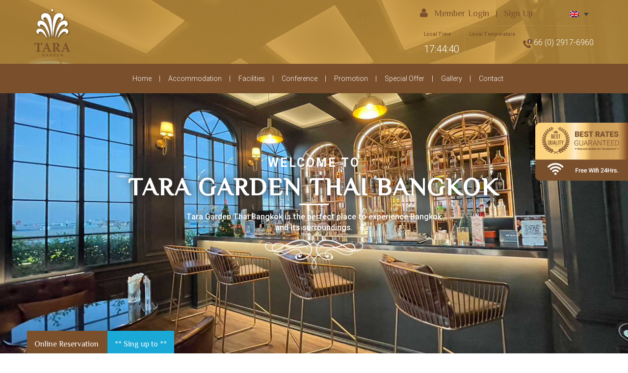

--- FILE ---
content_type: text/html; charset=UTF-8
request_url: https://taragardenthai.com/
body_size: 8870
content:
<!DOCTYPE html>
<html lang="en">
<head>
<meta charset="utf-8">
<meta http-equiv="X-UA-Compatible" content="IE=edge">
<meta name="viewport" content="width=device-width, initial-scale=1">
<!-- The above 3 meta tags *must* come first in the head; any other head content must come *after* these tags -->
<!-- Bootstrap -->
<!-- <link href="https://taragardenthai.com/wp-content/themes/taragardenthai/assets/plugins/bootstrap/css/bootstrap.min.css" rel="stylesheet"> -->
<!-- <link href="https://taragardenthai.com/wp-content/themes/taragardenthai/assets/plugins/font-awesome/css/font-awesome.min.css" rel="stylesheet"> -->
<!-- <link href="https://taragardenthai.com/wp-content/themes/taragardenthai/assets/plugins/flexslider/flexslider.min.css" rel="stylesheet"> -->
<!-- <link href="https://taragardenthai.com/wp-content/themes/taragardenthai/assets/plugins/bootstrap-off-canvas-nav/css/bootstrap-off-canvas-nav.min.css" rel="stylesheet"> -->
<!-- <link href="https://taragardenthai.com/wp-content/themes/taragardenthai/assets/plugins/flatWeatherPlugin/css/flatWeatherPlugin.min.css" rel="stylesheet"> -->
<!-- <link href="https://taragardenthai.com/wp-content/themes/taragardenthai/assets/plugins/lightGallery-master/css/lightgallery.min.css" rel="stylesheet"> -->
<link rel="stylesheet" type="text/css" href="//taragardenthai.com/wp-content/cache/wpfc-minified/e66bbf6d37c7f0dcdaacdfbd8f7e88c2/1715249935index.css" media="all"/>
<link href="https://engine.booking2hotels.com/pickadate/theme/pickadate.min.css" rel="stylesheet">
<link href="https://engine.booking2hotels.com/css/b2h.engine.min.css" rel="stylesheet">
<!-- <link href="https://taragardenthai.com/wp-content/themes/taragardenthai/assets/css/custom.min.css" rel="stylesheet"> -->
<link rel="stylesheet" type="text/css" href="//taragardenthai.com/wp-content/cache/wpfc-minified/a0e77271692bbc5575a032238452f242/1715249935index.css" media="all"/>
<link rel="alternate" hreflang="en-US" href="https://taragardenthai.com" />
<link rel="alternate" hreflang="th" href="https://taragardenthai.com/?lang=th" />
<!-- This site is optimized with the Yoast SEO plugin v4.0.2 - https://yoast.com/wordpress/plugins/seo/ -->
<title>Tara Garden Thai Bangkok</title>
<meta name="description" content="Tara Garden Thai Bangkok Online Booking Tara Garden With Special Discount Rate"/>
<meta name="robots" content="noodp"/>
<meta name="keywords" content="Tara Garden Thai Accommodation, Tara Garden booking, Tara Garden Bangkok, Tara Garden promotion, Tara Garden discount"/>
<link rel="canonical" href="https://taragardenthai.com/" />
<meta property="og:locale" content="en_US" />
<meta property="og:type" content="website" />
<meta property="og:title" content="Tara Garden Thai Bangkok" />
<meta property="og:description" content="Tara Garden Thai Bangkok Online Booking Tara Garden With Special Discount Rate" />
<meta property="og:url" content="https://taragardenthai.com/" />
<meta property="og:site_name" content="Tara Garden Thai Bangkok" />
<meta name="twitter:card" content="summary" />
<meta name="twitter:description" content="Tara Garden Thai Bangkok Online Booking Tara Garden With Special Discount Rate" />
<meta name="twitter:title" content="Tara Garden Thai Bangkok" />
<script type='application/ld+json'>{"@context":"http:\/\/schema.org","@type":"WebSite","@id":"#website","url":"https:\/\/taragardenthai.com\/","name":"Tara Garden Thai Bangkok","potentialAction":{"@type":"SearchAction","target":"https:\/\/taragardenthai.com\/?s={search_term_string}","query-input":"required name=search_term_string"}}</script>
<!-- / Yoast SEO plugin. -->
<link rel='dns-prefetch' href='//s0.wp.com' />
<link rel='dns-prefetch' href='//secure.gravatar.com' />
<link rel='dns-prefetch' href='//www.booking2hotels.com' />
<link rel='dns-prefetch' href='//s.w.org' />
<script type="text/javascript">
window._wpemojiSettings = {"baseUrl":"https:\/\/s.w.org\/images\/core\/emoji\/2.2.1\/72x72\/","ext":".png","svgUrl":"https:\/\/s.w.org\/images\/core\/emoji\/2.2.1\/svg\/","svgExt":".svg","source":{"concatemoji":"https:\/\/taragardenthai.com\/wp-includes\/js\/wp-emoji-release.min.js?ver=4.7.2"}};
!function(a,b,c){function d(a){var b,c,d,e,f=String.fromCharCode;if(!k||!k.fillText)return!1;switch(k.clearRect(0,0,j.width,j.height),k.textBaseline="top",k.font="600 32px Arial",a){case"flag":return k.fillText(f(55356,56826,55356,56819),0,0),!(j.toDataURL().length<3e3)&&(k.clearRect(0,0,j.width,j.height),k.fillText(f(55356,57331,65039,8205,55356,57096),0,0),b=j.toDataURL(),k.clearRect(0,0,j.width,j.height),k.fillText(f(55356,57331,55356,57096),0,0),c=j.toDataURL(),b!==c);case"emoji4":return k.fillText(f(55357,56425,55356,57341,8205,55357,56507),0,0),d=j.toDataURL(),k.clearRect(0,0,j.width,j.height),k.fillText(f(55357,56425,55356,57341,55357,56507),0,0),e=j.toDataURL(),d!==e}return!1}function e(a){var c=b.createElement("script");c.src=a,c.defer=c.type="text/javascript",b.getElementsByTagName("head")[0].appendChild(c)}var f,g,h,i,j=b.createElement("canvas"),k=j.getContext&&j.getContext("2d");for(i=Array("flag","emoji4"),c.supports={everything:!0,everythingExceptFlag:!0},h=0;h<i.length;h++)c.supports[i[h]]=d(i[h]),c.supports.everything=c.supports.everything&&c.supports[i[h]],"flag"!==i[h]&&(c.supports.everythingExceptFlag=c.supports.everythingExceptFlag&&c.supports[i[h]]);c.supports.everythingExceptFlag=c.supports.everythingExceptFlag&&!c.supports.flag,c.DOMReady=!1,c.readyCallback=function(){c.DOMReady=!0},c.supports.everything||(g=function(){c.readyCallback()},b.addEventListener?(b.addEventListener("DOMContentLoaded",g,!1),a.addEventListener("load",g,!1)):(a.attachEvent("onload",g),b.attachEvent("onreadystatechange",function(){"complete"===b.readyState&&c.readyCallback()})),f=c.source||{},f.concatemoji?e(f.concatemoji):f.wpemoji&&f.twemoji&&(e(f.twemoji),e(f.wpemoji)))}(window,document,window._wpemojiSettings);
</script>
<style type="text/css">
img.wp-smiley,
img.emoji {
display: inline !important;
border: none !important;
box-shadow: none !important;
height: 1em !important;
width: 1em !important;
margin: 0 .07em !important;
vertical-align: -0.1em !important;
background: none !important;
padding: 0 !important;
}
</style>
<!-- <link rel='stylesheet' id='contact-form-7-css'  href='https://taragardenthai.com/wp-content/plugins/contact-form-7/includes/css/styles.css?ver=4.6' type='text/css' media='all' /> -->
<!-- <link rel='stylesheet' id='wpml-legacy-dropdown-click-0-css'  href='https://taragardenthai.com/wp-content/plugins/sitepress-multilingual-cms/templates/language-switchers/legacy-dropdown-click/style.css?ver=1' type='text/css' media='all' /> -->
<link rel="stylesheet" type="text/css" href="//taragardenthai.com/wp-content/cache/wpfc-minified/8f244522d75b7bf978e4fbe60bdfb0ef/1715249935index.css" media="all"/>
<style id='wpml-legacy-dropdown-click-0-inline-css' type='text/css'>
.wpml-ls-statics-shortcode_actions{background-color:#ffffff;}.wpml-ls-statics-shortcode_actions, .wpml-ls-statics-shortcode_actions .wpml-ls-sub-menu, .wpml-ls-statics-shortcode_actions a {border-color:#cdcdcd;}.wpml-ls-statics-shortcode_actions a {color:#444444;background-color:#ffffff;}.wpml-ls-statics-shortcode_actions a:hover,.wpml-ls-statics-shortcode_actions a:focus {color:#000000;background-color:#eeeeee;}.wpml-ls-statics-shortcode_actions .wpml-ls-current-language>a {color:#444444;background-color:#ffffff;}.wpml-ls-statics-shortcode_actions .wpml-ls-current-language:hover>a, .wpml-ls-statics-shortcode_actions .wpml-ls-current-language>a:focus {color:#000000;background-color:#eeeeee;}
</style>
<!-- <link rel='stylesheet' id='wpml-cms-nav-css-css'  href='https://taragardenthai.com/wp-content/plugins/wpml-cms-nav/res/css/navigation.css?ver=1.4.19' type='text/css' media='all' /> -->
<link rel="stylesheet" type="text/css" href="//taragardenthai.com/wp-content/cache/wpfc-minified/0b26ad0b5629f4ee03ae7d5b0747779c/1715249935index.css" media="all"/>
<!-- <link rel='stylesheet' id='cms-navigation-style-base-css'  href='https://taragardenthai.com/wp-content/plugins/wpml-cms-nav/res/css/cms-navigation-base.css?ver=1.4.19' type='text/css' media='screen' /> -->
<!-- <link rel='stylesheet' id='cms-navigation-style-css'  href='https://taragardenthai.com/wp-content/plugins/wpml-cms-nav/res/css/cms-navigation.css?ver=1.4.19' type='text/css' media='screen' /> -->
<link rel="stylesheet" type="text/css" href="//taragardenthai.com/wp-content/cache/wpfc-minified/a04813d529ff911beb650153a8f9c955/1715249935index.css" media="screen"/>
<!-- <link rel='stylesheet' id='booking-style-css'  href='https://taragardenthai.com/wp-content/themes/taragardenthai/style.css?ver=4.7.2' type='text/css' media='all' /> -->
<link rel="stylesheet" type="text/css" href="//taragardenthai.com/wp-content/cache/wpfc-minified/f2e2bbba1c1342b7c0457ae17592c1c1/1715249935index.css" media="all"/>
<link rel='stylesheet' id='booking-pickadate-css'  href='https://www.booking2hotels.com/FrontEngine/css/b2h.engine.v3.min.css?ver=4.7.2' type='text/css' media='all' />
<!-- <link rel='stylesheet' id='jetpack_css-css'  href='https://taragardenthai.com/wp-content/plugins/jetpack/css/jetpack.css?ver=4.4.2' type='text/css' media='all' /> -->
<link rel="stylesheet" type="text/css" href="//taragardenthai.com/wp-content/cache/wpfc-minified/73d8132da7d0d1c26b8c696957ced355/1715249935index.css" media="all"/>
<script src='//taragardenthai.com/wp-content/cache/wpfc-minified/6b5e9c6635519dfe56d3665ce6805d69/1715249935index.js' type="text/javascript"></script>
<!-- <script type='text/javascript' src='https://taragardenthai.com/wp-includes/js/jquery/jquery.js?ver=1.12.4'></script> -->
<!-- <script type='text/javascript' src='https://taragardenthai.com/wp-includes/js/jquery/jquery-migrate.min.js?ver=1.4.1'></script> -->
<!-- <script type='text/javascript' src='https://taragardenthai.com/wp-content/plugins/sitepress-multilingual-cms/templates/language-switchers/legacy-dropdown-click/script.js?ver=1'></script> -->
<link rel='https://api.w.org/' href='https://taragardenthai.com/wp-json/' />
<link rel="EditURI" type="application/rsd+xml" title="RSD" href="https://taragardenthai.com/xmlrpc.php?rsd" />
<link rel="wlwmanifest" type="application/wlwmanifest+xml" href="https://taragardenthai.com/wp-includes/wlwmanifest.xml" /> 
<meta name="generator" content="WordPress 4.7.2" />
<link rel='shortlink' href='https://wp.me/P867p4-9E' />
<link rel="alternate" type="application/json+oembed" href="https://taragardenthai.com/wp-json/oembed/1.0/embed?url=https%3A%2F%2Ftaragardenthai.com%2F" />
<link rel="alternate" type="text/xml+oembed" href="https://taragardenthai.com/wp-json/oembed/1.0/embed?url=https%3A%2F%2Ftaragardenthai.com%2F&#038;format=xml" />
<meta name="generator" content="WPML ver:3.6.2 stt:1,54;" />
<script type="text/javascript">
(function(url){
if(/(?:Chrome\/26\.0\.1410\.63 Safari\/537\.31|WordfenceTestMonBot)/.test(navigator.userAgent)){ return; }
var addEvent = function(evt, handler) {
if (window.addEventListener) {
document.addEventListener(evt, handler, false);
} else if (window.attachEvent) {
document.attachEvent('on' + evt, handler);
}
};
var removeEvent = function(evt, handler) {
if (window.removeEventListener) {
document.removeEventListener(evt, handler, false);
} else if (window.detachEvent) {
document.detachEvent('on' + evt, handler);
}
};
var evts = 'contextmenu dblclick drag dragend dragenter dragleave dragover dragstart drop keydown keypress keyup mousedown mousemove mouseout mouseover mouseup mousewheel scroll'.split(' ');
var logHuman = function() {
var wfscr = document.createElement('script');
wfscr.type = 'text/javascript';
wfscr.async = true;
wfscr.src = url + '&r=' + Math.random();
(document.getElementsByTagName('head')[0]||document.getElementsByTagName('body')[0]).appendChild(wfscr);
for (var i = 0; i < evts.length; i++) {
removeEvent(evts[i], logHuman);
}
};
for (var i = 0; i < evts.length; i++) {
addEvent(evts[i], logHuman);
}
})('//taragardenthai.com/?wordfence_logHuman=1&hid=B202CAEB563B1C73341CED4CF7B7AC54');
</script>
<link rel='dns-prefetch' href='//v0.wordpress.com'>
<style type='text/css'>img#wpstats{display:none}</style><!-- Google Tag Manager -->
<script>(function(w,d,s,l,i){w[l]=w[l]||[];w[l].push({'gtm.start':
new Date().getTime(),event:'gtm.js'});var f=d.getElementsByTagName(s)[0],
j=d.createElement(s),dl=l!='dataLayer'?'&l='+l:'';j.async=true;j.src=
'https://www.googletagmanager.com/gtm.js?id='+i+dl;f.parentNode.insertBefore(j,f);
})(window,document,'script','dataLayer','GTM-NDRZ5ZX');</script>
<!-- End Google Tag Manager -->
<script>
(function(i, s, o, g, r, a, m) {
i['GoogleAnalyticsObject'] = r;
i[r] = i[r] || function() {
(i[r].q = i[r].q || []).push(arguments)
}, i[r].l = 1 * new Date();
a = s.createElement(o),
m = s.getElementsByTagName(o)[0];
a.async = 1;
a.src = g;
m.parentNode.insertBefore(a, m)
})(window, document, 'script', '//www.google-analytics.com/analytics.js', 'ga');
ga('create', 'UA-74387675-1', 'auto', {
'allowLinker': true
});
ga('require', 'linker');
ga('linker:autoLink', ['www.booking2hotels.com']);
ga('send', 'pageview');
</script>		<style type="text/css" id="wp-custom-css">
/*
You can add your own CSS here.
Click the help icon above to learn more.
*/
</style>
</head>
<body data-rsssl=1 class="home page-template page-template-page-home page-template-page-home-php page page-id-598 off-canvas-nav-right">
<!-- Google Tag Manager (noscript) -->
<noscript><iframe src="https://www.googletagmanager.com/ns.html?id=GTM-NDRZ5ZX"
height="0" width="0" style="display:none;visibility:hidden"></iframe></noscript>
<!-- End Google Tag Manager (noscript) -->  <div id="stickNav">
<div class="contact-bar">
<div class="container">
<div class="row">
<div class="col-md-6">
<div class="navbar-brand-desktop">
<a href="https://taragardenthai.com" title="Tara Garden Thai Bangkok">
<img class="img-responsive" src="https://taragardenthai.com/wp-content/themes/taragardenthai/assets/images/logo.png" alt="Tara Garden Thai Bangkok" />
</a>
</div>
</div>
<div class="col-md-6">
<div class="top-bar">
<div class="member-bar">
<ul class="list-inline">
<li><i class="fa fa-user" aria-hidden="true"></i></li>
<li id="memberLinkPan"></li>
<li class="line-mem"><span>|</span></li>
<li id="memberLinkPanRegister">Sign out</li>
</ul>
</div>
<div class="dropdown">
<div onclick="WPMLLanguageSwitcherDropdownClick.toggle(this);"
class="wpml-ls-statics-shortcode_actions wpml-ls wpml-ls-legacy-dropdown-click js-wpml-ls-legacy-dropdown-click">
<ul>
<li class="wpml-ls-slot-shortcode_actions wpml-ls-item wpml-ls-item-en wpml-ls-current-language wpml-ls-first-item wpml-ls-item-legacy-dropdown-click">
<a href="#" class="wpml-ls-item-toggle"><img class="wpml-ls-flag" src="https://taragardenthai.com/wp-content/plugins/sitepress-multilingual-cms/res/flags/en.png" alt="en" title="English"></a>
<ul class="wpml-ls-sub-menu">
<li class="wpml-ls-slot-shortcode_actions wpml-ls-item wpml-ls-item-th wpml-ls-last-item">
<a href="https://taragardenthai.com/?lang=th"><img class="wpml-ls-flag" src="https://taragardenthai.com/wp-content/plugins/sitepress-multilingual-cms/res/flags/th.png" alt="th" title="ไทย"></a>
</li>
</ul>
</li>
</ul>
</div>              </div>
</div>
<div id="local-info" class="pull-right">
<div class="time-local">Local Time
<br><span id="localTime"></span>
</div>
<div class="time-weather">Local Temperature
<br><span id="weather-box"></span>
</div>
<div class="tel-bar">
<img src="https://taragardenthai.com/wp-content/themes/taragardenthai/assets/images/call.png" alt="Tara Garden Thai Bangkok : Call">
<span>66 (0) 2917-6960</span>
</div>
</div>
</div>
</div>
</div>
</div>
<nav class="navbar navbar-default">
<div class="navbar-header">
<button type="button" class="navbar-toggle collapsed" data-toggle="collapse" data-target="#bs-example-navbar-collapse-1" aria-expanded="false">
<span class="sr-only">Toggle navigation</span>
<span class="icon-bar"></span>
<span class="icon-bar"></span>
<span class="icon-bar"></span>
</button>
<div class="dropdown-mobile">
<div class="dropdown">
<div onclick="WPMLLanguageSwitcherDropdownClick.toggle(this);"
class="wpml-ls-statics-shortcode_actions wpml-ls wpml-ls-legacy-dropdown-click js-wpml-ls-legacy-dropdown-click">
<ul>
<li class="wpml-ls-slot-shortcode_actions wpml-ls-item wpml-ls-item-en wpml-ls-current-language wpml-ls-first-item wpml-ls-item-legacy-dropdown-click">
<a href="#" class="wpml-ls-item-toggle"><img class="wpml-ls-flag" src="https://taragardenthai.com/wp-content/plugins/sitepress-multilingual-cms/res/flags/en.png" alt="en" title="English"></a>
<ul class="wpml-ls-sub-menu">
<li class="wpml-ls-slot-shortcode_actions wpml-ls-item wpml-ls-item-th wpml-ls-last-item">
<a href="https://taragardenthai.com/?lang=th"><img class="wpml-ls-flag" src="https://taragardenthai.com/wp-content/plugins/sitepress-multilingual-cms/res/flags/th.png" alt="th" title="ไทย"></a>
</li>
</ul>
</li>
</ul>
</div>          </div>
</div>
<div class="member-mobile">
<a id="dLabel" data-target="#" href="#" data-toggle="dropdown" role="button" aria-haspopup="true" aria-expanded="false"><i class="fa fa-user" aria-hidden="true"></i></a>
<div class="dropdown-menu" aria-labelledby="dLabel">
<div class="member-bar">
<ul class="list-inline">
<li id="memberLinkPan"></li>
<li id="memberLinkPanRegister">Sign out</li>
</ul>
</div>
</div>
</div>
<div class="brand-widht">
<a class="navbar-brand" href="https://taragardenthai.com" title="Tara Garden Thai Bangkok">
<img class=img-responsive src="https://taragardenthai.com/wp-content/themes/taragardenthai/assets/images/logo.png" alt="Tara Garden Thai Bangkok">
</a>
</div>
</div>
<div class="container">
<!-- Collect the nav links, forms, and other content for toggling -->
<div class="collapse navbar-collapse" id="bs-example-navbar-collapse-1">
<div class="menu-primary-menu-eng-container"><ul id="menu-primary-menu-eng" class="nav navbar-nav"><li id="menu-item-2035" class="menu-item menu-item-type-post_type menu-item-object-page menu-item-home current-menu-item page_item page-item-598 current_page_item menu-item-2035"><a href="https://taragardenthai.com/">Home</a></li>
<li id="menu-item-2034" class="menu-item menu-item-type-post_type menu-item-object-page menu-item-2034"><a href="https://taragardenthai.com/accommodation/">Accommodation</a></li>
<li id="menu-item-2033" class="menu-item menu-item-type-post_type menu-item-object-page menu-item-2033"><a href="https://taragardenthai.com/facilities/">Facilities</a></li>
<li id="menu-item-2030" class="menu-item menu-item-type-post_type menu-item-object-page menu-item-2030"><a href="https://taragardenthai.com/conference/">Conference</a></li>
<li id="menu-item-2028" class="menu-item menu-item-type-post_type menu-item-object-page menu-item-2028"><a href="https://taragardenthai.com/promotion/">Promotion</a></li>
<li id="menu-item-2029" class="menu-item menu-item-type-post_type menu-item-object-page menu-item-2029"><a href="https://taragardenthai.com/booking2hotels_promotion/">Special Offer</a></li>
<li id="menu-item-2032" class="menu-item menu-item-type-post_type menu-item-object-page menu-item-2032"><a href="https://taragardenthai.com/galleries/">Gallery</a></li>
<li id="menu-item-2031" class="menu-item menu-item-type-post_type menu-item-object-page menu-item-2031"><a href="https://taragardenthai.com/contact/">Contact</a></li>
</ul></div>        </div>
<!-- /.navbar-collapse -->
</div>
<div class="braner">
<img class="img-responsive" src="https://taragardenthai.com/wp-content/themes/taragardenthai/assets/images/best-rate.png" alt="Tara Garden Thai Bangkok">
</div>
</nav>
</div>
<header id="header">
<div class="flexslider-home">
<div class="flex-caption">
<div class="container">
<div class="caption_slide">
<h3>
WELCOME TO
</h3>
<h1>
Tara Garden Thai Bangkok            </h1>
<p>
Tara Garden Thai Bangkok is the perfect place to experience Bangkok and its surroundings.
</p>
<img class="img-responsive" src="https://taragardenthai.com/wp-content/themes/taragardenthai/assets/images/line_1.png" alt="">
</div>
</div>
</div>
<div class="flexslider">
<ul class="slides">
<li style="background-image: url('https://taragardenthai.com/wp-content/uploads/2024/05/slide1.jpg');">
</li>
<li style="background-image: url('https://taragardenthai.com/wp-content/uploads/2024/05/slide2.jpg');">
</li>
<li style="background-image: url('https://taragardenthai.com/wp-content/uploads/2024/05/slide3.jpg');">
</li>
</ul>
</div>
</div>
<div class="box-search">
<div class="container">
<div id="box-search-click" class="top-box-book">
<div class="reservation">
<p class="p-desktop">
Online Reservation            </p>
<p class="p-mobile">
Book Now            </p>
</div>
<div class="member-tab">
<label class="discount">** Sing up to <span></span> ** </label>
</div>
</div>
<a href="#">
<div class="tel-mobile">
<img src="https://taragardenthai.com/wp-content/themes/taragardenthai/assets/images/call.png" alt=""><span>Call Now</span>
</div>
</a>
<div class="box-book">
<div class="button-close">
<span>X</span>
</div>
<div class="caption-online">
<h3>
Online Reservation            </h3>
</div>
<div class="row">
<form name="frmCheckRate" id="frmCheckRate" method="post" action="https://taragardenthai.com/booking2hotels_book/">
<div class="col-md-3 col-sm-6 text-center">
<label>Check in</label>
<div class="form-group">
<input name="dateci" id="dateci" type="text" placeholder="Check-in" class="form-control hasDatepicker">
</div>
</div>
<div class="col-md-3 col-sm-6 text-center">
<div class="form-group">
<label>Check out</label>
<input name="dateco" id="dateco" type="text" class="form-control hasDatepicker" placeholder="Check-out">
</div>
</div>
<div class="col-md-3 col-sm-6 top-discount">
<div class="row no-margin">
<div class="col-xs-6 no-padding bg-b2h-discountcode">
<span class="b2h-discountcode">Discount Code</span>
</div>
<div class="col-xs-6 no-padding">
<div class="form-group">
<input type="text" placeholder="Apply your code" id="discountcode" name="discountcode" class="form-control">
</div>
</div>
</div>
</div>
<div class="col-md-3 col-sm-6 top-btn">
<div class="form-group">
<a href="javascript:void(0)" id="btnBook" name="btnBook" class="btn btn-success">
Check Availability                    </a>
</div>
</div>
</form>
</div>
</div>
</div>
</div>
</header>
<section id="content-home">
<div class="container">
<div class="row">
<div class="col-md-12">
<div class="name-detail">
<h3>“The hotel Number 1 of located in Minburi Bangkok, Thailand”</h3>
</div>
</div>
<div class="col-sm-12 col-md-4">
<a href="https://taragardenthai.com/facility/restaurant/" class="card-hover" title="Tara Garden Thai Bangkok :Restaurant">
<div class="thumbnail card-thum padding-thum-left">
<div class="row">
<div class="col-sm-4 col-md-12 clear-pad-sm">
<img width="800" height="480" class="img-responsive" src="https://taragardenthai.com/wp-content/uploads/2016/11/Restaurant-28-800x480.jpg" alt="Tara Garden Thai Bangkok :Restaurant">
<div class="head-card-name head-two">
<img src="https://taragardenthai.com/wp-content/themes/taragardenthai/assets/images/icon_res.png" alt="Tara Garden Thai Bangkok :Restaurant" />
</div>
</div>
<div class="col-sm-8 col-md-12 clear-pad-sm">
<div class="caption">
<h3>Restaurant</h3>
<p>Tara Garden offers quests a wide range delicious dining choices...</p>
</div>
</div>
</div>
</div>
</a>
</div>
<div class="col-sm-12 col-md-4">
<a href="https://taragardenthai.com/conference/" class="card-hover" title="Tara Garden Thai Bangkok :Conference">
<div class="thumbnail card-thum">
<div class="row">
<div class="col-sm-4 col-md-12 clear-pad-sm">
<img width="800" height="480" class="img-responsive" src="https://taragardenthai.com/wp-content/uploads/2016/11/Conference23-800x480.jpg" alt="Tara Garden Conference">
<div class="head-card-name head-two">
<img src="https://taragardenthai.com/wp-content/themes/taragardenthai/assets/images/icon_meet.png" alt="" />
</div>
</div>
<div class="col-sm-8 col-md-12 clear-pad-sm">
<div class="caption">
<h3>Conference</h3>
<p>Conference room for any group seminar and business meeting...</p>
</div>
</div>
</div>
</div>
</a>
</div>
<div class="col-sm-12 col-md-4">
<a href="https://taragardenthai.com/galleries/" class="card-hover" title="Tara Garden Thai Bangkok :Gallery">
<div class="thumbnail card-thum padding-thum-right">
<div class="row">
<div class="col-sm-4 col-md-12 clear-pad-sm">
<img width="800" height="480" class="img-responsive" src="https://taragardenthai.com/wp-content/uploads/2016/11/Lobby-20-800x480.jpg" alt="Tara Garden Gallery">
<div class="head-card-name head-two">
<img src="https://taragardenthai.com/wp-content/themes/taragardenthai/assets/images/icon_spe.png" alt="" />
</div>
</div>
<div class="col-sm-8 col-md-12 clear-pad-sm">
<div class="caption">
<h3>Gallery</h3>
<p>For more information and reservation please call 0-2917-6960...</p>
</div>
</div>
</div>
</div>
</a>
</div>
</div>
</div>
</section>
<!-- start-facilities -->
<div class="section-facilities">
<div class="flexslider">
<div class="flexslider-facilities">
<ul class="slides">
<li>
<img width="1920" height="500" src="https://taragardenthai.com/wp-content/uploads/2016/11/Superior-Room.jpg" alt="Tara Garden Thai Bangkok :Superior Room"/>
<div class="black-drop"></div>
<div class="container">
<div class="flex-caption">
<div class="row">
<div class="col-sm-8">
<h2>Superior Room</h2>
<ul>
<li>28 SQm.</li>
<li>Mini bar</li>
<li>Bathroom amenities</li>
<li>Free water (2 bottles)</li>
<li>Hi-speed Wi-Fi access</li>
</ul>
</div>
<div class="col-sm-4">
<div class="btn-room-section">
<div class="bth-about">
<a href="https://taragardenthai.com/accommodation/superior-room/" class="btn btn-default" title="Tara Garden Thai Bangkok :Superior Room">Detail Room<i class="fa fa-long-arrow-right" aria-hidden="true"></i></a>
</div>
</div>
</div>
</div>
</div>
</div>
</li>
<li>
<img width="1920" height="500" src="https://taragardenthai.com/wp-content/uploads/2016/11/Deluxe-Room.jpg" alt="Tara Garden Thai Bangkok :Deluxe Room"/>
<div class="black-drop"></div>
<div class="container">
<div class="flex-caption">
<div class="row">
<div class="col-sm-8">
<h2>Deluxe Room</h2>
<ul>
<li>Mini bar</li>
<li>Bathroom amenities</li>
<li>Free water (2 bottles)</li>
<li>Hi-speed Wi-Fi access</li>
</ul>
</div>
<div class="col-sm-4">
<div class="btn-room-section">
<div class="bth-about">
<a href="https://taragardenthai.com/accommodation/deluxe-room/" class="btn btn-default" title="Tara Garden Thai Bangkok :Deluxe Room">Detail Room<i class="fa fa-long-arrow-right" aria-hidden="true"></i></a>
</div>
</div>
</div>
</div>
</div>
</div>
</li>
</ul>
</div>
<div class="custom-navigation">
<div class="container">
<div class="custom-controls-container"></div>
</div>
<a href="#" class="flex-prev">
<img class="img-responsive" src="https://taragardenthai.com/wp-content/themes/taragardenthai/assets/images/icon_slide_back.png" alt="Previous" />
</a>
<a href="#" class="flex-next">
<img class="img-responsive" src="https://taragardenthai.com/wp-content/themes/taragardenthai/assets/images/icon_slide_next.png" alt="Next" />
</a>
</div>
</div>
</div>
<!-- end-facilities -->
<!-- start-about -->
<div class="section-about padding-70-150">
<div class="container">
</div>
</div>
<!-- end-about -->
        <!-- footer -->
<footer id="footer">
<div class="container">
<div class="box-logo">
<div class="logo-footer">
<a href="https://taragardenthai.com" title="Tara Garden Thai Bangkok">
<img class="img-responsive" src="https://taragardenthai.com/wp-content/themes/taragardenthai/assets/images/logo_footer2.png" alt="Tara Garden Thai Bangkok" />
</a>
</div>
</div>
<div class="row review-mobile">
<div class="col-md-12">
<div class="footer-menu">
<ul id="menu-footer-menu-eng" class="item-menu"><li id="menu-item-2044" class="menu-item menu-item-type-post_type menu-item-object-page menu-item-home current-menu-item page_item page-item-598 current_page_item menu-item-2044"><a href="https://taragardenthai.com/">Home</a></li>
<li id="menu-item-2043" class="menu-item menu-item-type-post_type menu-item-object-page menu-item-2043"><a href="https://taragardenthai.com/accommodation/">Accommodation</a></li>
<li id="menu-item-2042" class="menu-item menu-item-type-post_type menu-item-object-page menu-item-2042"><a href="https://taragardenthai.com/facilities/">Facilities</a></li>
<li id="menu-item-2039" class="menu-item menu-item-type-post_type menu-item-object-page menu-item-2039"><a href="https://taragardenthai.com/conference/">Conference</a></li>
<li id="menu-item-2038" class="menu-item menu-item-type-post_type menu-item-object-page menu-item-2038"><a href="https://taragardenthai.com/booking2hotels_promotion/">Special Offer</a></li>
<li id="menu-item-2036" class="menu-item menu-item-type-post_type menu-item-object-page menu-item-2036"><a href="https://taragardenthai.com/promotion/">Promotion</a></li>
<li id="menu-item-2037" class="menu-item menu-item-type-post_type menu-item-object-page menu-item-2037"><a href="https://taragardenthai.com/booking2hotels_review/">Review</a></li>
<li id="menu-item-2041" class="menu-item menu-item-type-post_type menu-item-object-page menu-item-2041"><a href="https://taragardenthai.com/galleries/">Gallery</a></li>
<li id="menu-item-2040" class="menu-item menu-item-type-post_type menu-item-object-page menu-item-2040"><a href="https://taragardenthai.com/contact/">Contact</a></li>
</ul>                   </div>
</div>
</div>
<div class="widget">
<div class="row">
<div class="col-md-7">
<div class="address-foot">
<h1>Tara Garden Thai</h1>
<ul>
<li>3 Soi Ramkamhaeng 164 Yak 2, Ramkamhaeng Rd, Minburi, Bangkok 10510</li>
<li>Tel : 66 (0) 2917-6960 | Fax : 66 (0) 2064-5743</li>
<li>E-mail : tara-garden@hotmail.com</li>
</ul>
</div>
<div class="footer-social">
<ul>
<li class="facebook"><a target="_blank" href="https://www.facebook.com/taragardendotcom"><i class="iconfooter-social fa fa-facebook"></i></a></li><li class="google-plus"><a target="_blank" href="tara-garden@hotmail.com"><i class="iconfooter-social fa fa-envelope-o"></i></a></li>                            </ul>
</div>
</div>
<div class="col-md-5">
<div class="google-map">
<div id="map-canvas"></div>
</div>
</div>
</div>
</div>
</div>
</footer>
<div class="footer-copyright footer-book">
<div class="container">
<div class="row">
<div class="col-md-12">
<a href="http://booking2hotels.com/" target="_blank" title="Booking2hotels">Copyrights © 2015 – 2024 Designed & Developed by Booking2hotels.com</a>
</div>
</div>
</div>
</div>
<!-- Go to top -->
<!-- <a href="#" class="btn-backtotop hidden">
<i class="fa fa-arrow-up">
<p>On Top</p>
</i>
</a> -->
<!-- jQuery (necessary for Bootstrap's JavaScript plugins) -->
<script src="https://taragardenthai.com/wp-content/themes/taragardenthai/assets/plugins/jquery/jquery-1.12.0.min.js"></script>
<!-- Include all compiled plugins (below), or include individual files as needed -->
<script src="https://taragardenthai.com/wp-content/themes/taragardenthai/assets/plugins/bootstrap/js/bootstrap.min.js"></script>
<script src="https://taragardenthai.com/wp-content/themes/taragardenthai/assets/plugins/flexslider/jquery.flexslider-min.js"></script>
<script src="https://taragardenthai.com/wp-content/themes/taragardenthai/assets/plugins/waypoint/waypoints.min.js"></script>
<script src="https://www.booking2hotels.com/FrontEngine/pickadate/b2h.engine.v3.min.js"></script>
<script src="https://taragardenthai.com/wp-content/themes/taragardenthai/assets/plugins/bootstrap-off-canvas-nav/js/bootstrap-off-canvas-nav.min.js"></script>
<script src="https://taragardenthai.com/wp-content/themes/taragardenthai/assets/plugins/flatWeatherPlugin/js/jquery.flatWeatherPlugin.min.js"></script>
<script src="https://taragardenthai.com/wp-content/themes/taragardenthai/assets/plugins/flatWeatherPlugin/js/jquery.localtime.min.js"></script>
<script src="https://taragardenthai.com/wp-content/themes/taragardenthai/assets/plugins/lightslider-master/js/lightslider.min.js"></script>
<script src="https://taragardenthai.com/wp-content/themes/taragardenthai/assets/plugins/lightGallery-master/js/lightgallery.min.js"></script>
<script src="https://taragardenthai.com/wp-content/themes/taragardenthai/assets/plugins/lightGallery-master/js/lg-fullscreen.min.js"></script>
<script src="https://taragardenthai.com/wp-content/themes/taragardenthai/assets/plugins/lightGallery-master/js/lg-thumbnail.min.js"></script>
<script src="https://taragardenthai.com/wp-content/themes/taragardenthai/assets/plugins/ScrollToFixed-master/jquery-scrolltofixed-min.js"></script>
<div style="display:none">
</div>
<script type='text/javascript' src='https://taragardenthai.com/wp-content/plugins/arscode-ninja-popups/js/jquery.ck.min.js?ver=4.7.2'></script>
<script type='text/javascript' src='https://taragardenthai.com/wp-content/plugins/arscode-ninja-popups/js/ninjapopups.min.js?ver=4.7.2'></script>
<script type='text/javascript' src='https://taragardenthai.com/wp-content/plugins/contact-form-7/includes/js/jquery.form.min.js?ver=3.51.0-2014.06.20'></script>
<script type='text/javascript'>
/* <![CDATA[ */
var _wpcf7 = {"recaptcha":{"messages":{"empty":"Please verify that you are not a robot."}}};
/* ]]> */
</script>
<script type='text/javascript' src='https://taragardenthai.com/wp-content/plugins/contact-form-7/includes/js/scripts.js?ver=4.6'></script>
<script type='text/javascript' src='https://s0.wp.com/wp-content/js/devicepx-jetpack.js?ver=202420'></script>
<script type='text/javascript' src='https://secure.gravatar.com/js/gprofiles.js?ver=2024Mayaa'></script>
<script type='text/javascript'>
/* <![CDATA[ */
var WPGroHo = {"my_hash":""};
/* ]]> */
</script>
<script type='text/javascript' src='https://taragardenthai.com/wp-content/plugins/jetpack/modules/wpgroho.js?ver=4.7.2'></script>
<script type='text/javascript' src='https://taragardenthai.com/wp-includes/js/wp-embed.min.js?ver=4.7.2'></script>
<script type='text/javascript'>
/* <![CDATA[ */
var icl_vars = {"current_language":"en","icl_home":"https:\/\/taragardenthai.com","ajax_url":"https:\/\/taragardenthai.com\/wp-admin\/admin-ajax.php","url_type":"3"};
/* ]]> */
</script>
<script type='text/javascript' src='https://taragardenthai.com/wp-content/plugins/sitepress-multilingual-cms/res/js/sitepress.js?ver=4.7.2'></script>
<script>
window.addEventListener("load", (event) => {
document.getElementById('btnBook').innerHTML = 'Book Now';
});
</script><script type='text/javascript' src='https://stats.wp.com/e-202420.js' async defer></script>
<script type='text/javascript'>
_stq = window._stq || [];
_stq.push([ 'view', {v:'ext',j:'1:4.4.2',blog:'119669118',post:'598',tz:'0',srv:'taragardenthai.com'} ]);
_stq.push([ 'clickTrackerInit', '119669118', '598' ]);
</script>
<script src="https://taragardenthai.com/wp-content/themes/taragardenthai/assets/js/script.js"></script>
<script>
var d1 = $("#frmCheckRate").b2hPicker({
defaultdate:true,
UrgentBooking: true,
PromoCode :true ,
selectMonths: false,
selectYears: false,
module_member :true,
member_page:false,
CrossDomain :false,
PID:3588,
RateExchangeId:25,
Version:3,
Promotion: true,
Review: true
});
</script>    <script src="https://maps.googleapis.com/maps/api/js?key=AIzaSyBghx1snKr835-oFSkOni5PiJZlLVhVPEs&callback=initMap" type="text/javascript"></script>
<script type="text/javascript">
function initialize() {
var isDraggable = $(document).width() > 480 ? true : false; // If document (your website) is wider than 480px, isDraggable = true, else isDraggable = false
var mapOptions = {
zoom:19,
center: new google.maps.LatLng(13.795343, 100.709150),
scrollwheel: false,
navigationControl: false,
mapTypeControl: false,
scaleControl: false,
draggable: isDraggable,
scrollwheel: false
}
var map = new google.maps.Map(document.getElementById('map-canvas'),
mapOptions);
setMarkers(map, beaches);
}
var beaches = [
['Tara Garden Hotel', 13.795343, 100.709150, 1]
];
function setMarkers(map, locations) {
var shape = {
coords: [1, 1, 1, 20, 18, 20, 18 , 1],
type: 'poly'
};
for (var i = 0; i < locations.length; i++) {
var beach = locations[i];
var myLatLng = new google.maps.LatLng(beach[1], beach[2]);
var marker = new google.maps.Marker({
position: myLatLng,
map: map,
shape: shape,
title: beach[0],
zIndex: beach[3]
});
}
}
google.maps.event.addDomListener(window, 'load', initialize);
</script>
<script>
$().ready(function () {
$.localtime.setFormat("HH:mm:ss");
myVar = setInterval(countTime, 1000);
var example2 = $("#weather-box").flatWeatherPlugin({
location: "Bangkok, Th",
country: "Bangkok",
api: "yahoo",
view: "simple"
});
});
function countTime() {
$('#localTime').text($.localtime.toLocalTime(new Date()));
}
</script>
</body>
</html><!-- WP Fastest Cache file was created in 0.30791616439819 seconds, on 16-05-24 9:03:13 --><!-- via php -->

--- FILE ---
content_type: text/css
request_url: https://taragardenthai.com/wp-content/cache/wpfc-minified/a0e77271692bbc5575a032238452f242/1715249935index.css
body_size: 5780
content:
.bg-b2h-discountcode span,.button-check>.btn-default{color:#fff}.bg-b2h-discountcode,.bg-b2h-discountcode span,.button-check>.btn-default,input#dateci,input#dateco{font-family:Roboto,Arial,sans-serif}.discount,.discount span,.head-about>h2,a#btnBook{font-family:Philosopher,Arial,sans-serif}.detail-overview.card-thum .caption>a:hover,.member-bar a:hover,a.card-hover:hover{text-decoration:none}.image-overview,a.card-hover:hover .card-thum{box-shadow:2px 0 9px 0 rgba(0,0,0,.2)}@font-face{font-family:'Roboto Condensed';src:url(//taragardenthai.com/wp-content/themes/taragardenthai/assets/fonts/../fonts/../fonts/../fonts/RobotoCondensed-LightItalic.eot);src:url(//taragardenthai.com/wp-content/themes/taragardenthai/assets/fonts/../fonts/../fonts/../fonts/RobotoCondensed-LightItalic.eot?#iefix) format("embedded-opentype"),url(//taragardenthai.com/wp-content/themes/taragardenthai/assets/fonts/../fonts/../fonts/../fonts/RobotoCondensed-LightItalic.woff) format("woff"),url(//taragardenthai.com/wp-content/themes/taragardenthai/assets/fonts/../fonts/../fonts/../fonts/RobotoCondensed-LightItalic.ttf) format("truetype");font-weight:300;font-style:italic}@font-face{font-family:'Roboto Condensed';src:url(//taragardenthai.com/wp-content/themes/taragardenthai/assets/fonts/../fonts/../fonts/../fonts/RobotoCondensed-Bold.eot);src:url(//taragardenthai.com/wp-content/themes/taragardenthai/assets/fonts/../fonts/../fonts/../fonts/RobotoCondensed-Bold.eot?#iefix) format("embedded-opentype"),url(//taragardenthai.com/wp-content/themes/taragardenthai/assets/fonts/../fonts/../fonts/../fonts/RobotoCondensed-Bold.woff) format("woff"),url(//taragardenthai.com/wp-content/themes/taragardenthai/assets/fonts/../fonts/../fonts/../fonts/RobotoCondensed-Bold.ttf) format("truetype");font-weight:700;font-style:normal}@font-face{font-family:Roboto;src:url(//taragardenthai.com/wp-content/themes/taragardenthai/assets/fonts/../fonts/../fonts/../fonts/Roboto-Bold.eot);src:url(//taragardenthai.com/wp-content/themes/taragardenthai/assets/fonts/../fonts/../fonts/../fonts/Roboto-Bold.eot?#iefix) format("embedded-opentype"),url(//taragardenthai.com/wp-content/themes/taragardenthai/assets/fonts/../fonts/../fonts/../fonts/Roboto-Bold.woff) format("woff"),url(//taragardenthai.com/wp-content/themes/taragardenthai/assets/fonts/../fonts/../fonts/../fonts/Roboto-Bold.ttf) format("truetype");font-weight:700;font-style:normal}@font-face{font-family:Roboto;src:url(//taragardenthai.com/wp-content/themes/taragardenthai/assets/fonts/../fonts/../fonts/../fonts/Roboto-Medium.eot);src:url(//taragardenthai.com/wp-content/themes/taragardenthai/assets/fonts/../fonts/../fonts/../fonts/Roboto-Medium.eot?#iefix) format("embedded-opentype"),url(//taragardenthai.com/wp-content/themes/taragardenthai/assets/fonts/../fonts/../fonts/../fonts/Roboto-Medium.woff) format("woff"),url(//taragardenthai.com/wp-content/themes/taragardenthai/assets/fonts/../fonts/../fonts/../fonts/Roboto-Medium.ttf) format("truetype");font-weight:500;font-style:normal}@font-face{font-family:Roboto;src:url(//taragardenthai.com/wp-content/themes/taragardenthai/assets/fonts/../fonts/../fonts/../fonts/Roboto-BlackItalic.eot);src:url(//taragardenthai.com/wp-content/themes/taragardenthai/assets/fonts/../fonts/../fonts/../fonts/Roboto-BlackItalic.eot?#iefix) format("embedded-opentype"),url(//taragardenthai.com/wp-content/themes/taragardenthai/assets/fonts/../fonts/../fonts/../fonts/Roboto-BlackItalic.woff) format("woff"),url(//taragardenthai.com/wp-content/themes/taragardenthai/assets/fonts/../fonts/../fonts/../fonts/Roboto-BlackItalic.ttf) format("truetype");font-weight:900;font-style:italic}@font-face{font-family:'Roboto Condensed';src:url(//taragardenthai.com/wp-content/themes/taragardenthai/assets/fonts/../fonts/../fonts/../fonts/RobotoCondensed-Light.eot);src:url(//taragardenthai.com/wp-content/themes/taragardenthai/assets/fonts/../fonts/../fonts/../fonts/RobotoCondensed-Light.eot?#iefix) format("embedded-opentype"),url(//taragardenthai.com/wp-content/themes/taragardenthai/assets/fonts/../fonts/../fonts/../fonts/RobotoCondensed-Light.woff) format("woff"),url(//taragardenthai.com/wp-content/themes/taragardenthai/assets/fonts/../fonts/../fonts/../fonts/RobotoCondensed-Light.ttf) format("truetype");font-weight:300;font-style:normal}@font-face{font-family:Roboto;src:url(//taragardenthai.com/wp-content/themes/taragardenthai/assets/fonts/../fonts/../fonts/../fonts/Roboto-MediumItalic.eot);src:url(//taragardenthai.com/wp-content/themes/taragardenthai/assets/fonts/../fonts/../fonts/../fonts/Roboto-MediumItalic.eot?#iefix) format("embedded-opentype"),url(//taragardenthai.com/wp-content/themes/taragardenthai/assets/fonts/../fonts/../fonts/../fonts/Roboto-MediumItalic.woff) format("woff"),url(//taragardenthai.com/wp-content/themes/taragardenthai/assets/fonts/../fonts/../fonts/../fonts/Roboto-MediumItalic.ttf) format("truetype");font-weight:500;font-style:italic}@font-face{font-family:Roboto;src:url(//taragardenthai.com/wp-content/themes/taragardenthai/assets/fonts/../fonts/../fonts/Roboto-Black.eot);src:url(//taragardenthai.com/wp-content/themes/taragardenthai/assets/fonts/../fonts/../fonts/Roboto-Black.eot?#iefix) format("embedded-opentype"),url(//taragardenthai.com/wp-content/themes/taragardenthai/assets/fonts/../fonts/../fonts/Roboto-Black.woff) format("woff"),url(//taragardenthai.com/wp-content/themes/taragardenthai/assets/fonts/../fonts/../fonts/Roboto-Black.ttf) format("truetype");font-weight:900;font-style:normal}@font-face{font-family:Roboto;src:url(//taragardenthai.com/wp-content/themes/taragardenthai/assets/fonts/../fonts/Roboto-Thin.eot);src:url(//taragardenthai.com/wp-content/themes/taragardenthai/assets/fonts/../fonts/Roboto-Thin.eot?#iefix) format("embedded-opentype"),url(//taragardenthai.com/wp-content/themes/taragardenthai/assets/fonts/../fonts/Roboto-Thin.woff) format("woff"),url(//taragardenthai.com/wp-content/themes/taragardenthai/assets/fonts/../fonts/Roboto-Thin.ttf) format("truetype");font-weight:100;font-style:normal}@font-face{font-family:'Roboto Condensed';src:url(//taragardenthai.com/wp-content/themes/taragardenthai/assets/fonts/RobotoCondensed-Italic.eot);src:url(//taragardenthai.com/wp-content/themes/taragardenthai/assets/fonts/RobotoCondensed-Italic.eot?#iefix) format("embedded-opentype"),url(//taragardenthai.com/wp-content/themes/taragardenthai/assets/fonts/RobotoCondensed-Italic.woff) format("woff"),url(//taragardenthai.com/wp-content/themes/taragardenthai/assets/fonts/RobotoCondensed-Italic.ttf) format("truetype");font-weight:400;font-style:italic}@font-face{font-family:Roboto;src:url(//taragardenthai.com/wp-content/themes/taragardenthai/assets/fonts/Roboto-LightItalic.eot);src:url(//taragardenthai.com/wp-content/themes/taragardenthai/assets/fonts/Roboto-LightItalic.eot?#iefix) format("embedded-opentype"),url(//taragardenthai.com/wp-content/themes/taragardenthai/assets/fonts/Roboto-LightItalic.woff) format("woff"),url(//taragardenthai.com/wp-content/themes/taragardenthai/assets/fonts/Roboto-LightItalic.ttf) format("truetype");font-weight:300;font-style:italic}@font-face{font-family:'Roboto Condensed';src:url(//taragardenthai.com/wp-content/themes/taragardenthai/assets/fonts/RobotoCondensed-Regular.eot);src:url(//taragardenthai.com/wp-content/themes/taragardenthai/assets/fonts/RobotoCondensed-Regular.eot?#iefix) format("embedded-opentype"),url(//taragardenthai.com/wp-content/themes/taragardenthai/assets/fonts/RobotoCondensed-Regular.woff) format("woff"),url(//taragardenthai.com/wp-content/themes/taragardenthai/assets/fonts/RobotoCondensed-Regular.ttf) format("truetype");font-weight:400;font-style:normal}@font-face{font-family:'Roboto Condensed';src:url(//taragardenthai.com/wp-content/themes/taragardenthai/assets/fonts/RobotoCondensed-BoldItalic.eot);src:url(//taragardenthai.com/wp-content/themes/taragardenthai/assets/fonts/RobotoCondensed-BoldItalic.eot?#iefix) format("embedded-opentype"),url(//taragardenthai.com/wp-content/themes/taragardenthai/assets/fonts/RobotoCondensed-BoldItalic.woff) format("woff"),url(//taragardenthai.com/wp-content/themes/taragardenthai/assets/fonts/RobotoCondensed-BoldItalic.ttf) format("truetype");font-weight:700;font-style:italic}@font-face{font-family:Roboto;src:url(//taragardenthai.com/wp-content/themes/taragardenthai/assets/fonts/Roboto-Light.eot);src:url(//taragardenthai.com/wp-content/themes/taragardenthai/assets/fonts/Roboto-Light.eot?#iefix) format("embedded-opentype"),url(//taragardenthai.com/wp-content/themes/taragardenthai/assets/fonts/Roboto-Light.woff) format("woff"),url(//taragardenthai.com/wp-content/themes/taragardenthai/assets/fonts/Roboto-Light.ttf) format("truetype");font-weight:300;font-style:normal}@font-face{font-family:Roboto;src:url(//taragardenthai.com/wp-content/themes/taragardenthai/assets/fonts/Roboto-BoldItalic.eot);src:url(//taragardenthai.com/wp-content/themes/taragardenthai/assets/fonts/Roboto-BoldItalic.eot?#iefix) format("embedded-opentype"),url(//taragardenthai.com/wp-content/themes/taragardenthai/assets/fonts/Roboto-BoldItalic.woff) format("woff"),url(//taragardenthai.com/wp-content/themes/taragardenthai/assets/fonts/Roboto-BoldItalic.ttf) format("truetype");font-weight:700;font-style:italic}@font-face{font-family:Roboto;src:url(//taragardenthai.com/wp-content/themes/taragardenthai/assets/fonts/Roboto-ThinItalic.eot);src:url(//taragardenthai.com/wp-content/themes/taragardenthai/assets/fonts/Roboto-ThinItalic.eot?#iefix) format("embedded-opentype"),url(//taragardenthai.com/wp-content/themes/taragardenthai/assets/fonts/Roboto-ThinItalic.woff) format("woff"),url(//taragardenthai.com/wp-content/themes/taragardenthai/assets/fonts/Roboto-ThinItalic.ttf) format("truetype");font-weight:100;font-style:italic}@font-face{font-family:Philosopher;src:url(//taragardenthai.com/wp-content/themes/taragardenthai/assets/fonts/Philosopher.eot);src:url(//taragardenthai.com/wp-content/themes/taragardenthai/assets/fonts/Philosopher.eot?#iefix) format("embedded-opentype"),url(//taragardenthai.com/wp-content/themes/taragardenthai/assets/fonts/Philosopher.woff) format("woff"),url(//taragardenthai.com/wp-content/themes/taragardenthai/assets/fonts/Philosopher.ttf) format("truetype");font-weight:400;font-style:normal}.button-check{text-align:center;margin-bottom:15px}.button-check>.btn-default{background-color:#7a4f2c;border-radius:25px;font-weight:300;font-size:12px;border-color:#7a4f2c;padding:8px 12px}.flexslider{margin:0;border:0}.no-padding{padding:0}.bg-b2h-discountcode{background-color:#1aa8d6;font-size:10px;line-height:42px;border-top-left-radius:5px;border-bottom-left-radius:5px;font-weight:300}.bg-b2h-discountcode span{font-size:13px;letter-spacing:1px;display:block;text-align:center;font-weight:700}input#dateci,input#dateco{background-color:transparent;border:2px solid #1aa8d6;color:#7a4f2c;text-align:center;background-image:url(//taragardenthai.com/wp-content/themes/taragardenthai/assets/images/calendar.png);background-repeat:no-repeat;background-position:96% center;background-size:20px;font-size:16px;font-weight:300;padding:19px 12px;cursor:pointer}.discount,a#btnBook{color:#fff}.picker__input.picker__input--active{border-color:#7a4f2c}a#btnBook{width:100%;background:#cb0004;background:-moz-linear-gradient(top,#cb0004 0,#bd0006 60%,#9f0007 100%);background:-webkit-linear-gradient(top,#cb0004 0,#bd0006 60%,#9f0007 100%);background:linear-gradient(to bottom,#cb0004 0,#bd0006 60%,#9f0007 100%);filter:progid: DXImageTransform.Microsoft.gradient( startColorstr='#cb0004', endColorstr='#9f0007', GradientType=0);border-color:#bd0006;font-size:18px}.discount{font-size:16px!important;font-weight:lighter;text-align:center}.none-border-left::after{content:''!important}.no-margin{margin-left:0;margin-right:0}.com-margin-bottom{margin-bottom:30px}.pad-left{padding-left:0}.card-meet{margin:0!important}.flex-direction-nav .flex-prev{left:0}.flex-direction-nav .flex-next{right:0}.flex-direction-nav .flex-next>img{float:right}.head-about>h2{color:#7a4f2c;margin-top:0;font-size:38px}.head-about>h2::after{content:'';display:block;width:5rem;border-bottom:.3rem solid #1aa8d6;margin-top:30px}.padding-70-150{padding:70px 0 150px}.thum-about{margin-top:55px}.bth-about{text-align:center}.bth-about .btn-default{background-color:#1aa8d6;color:#fff;border-color:#1aa8d6;font-size:12px;font-weight:300;border-radius:10px;padding-left:20px;padding-right:20px}.bth-about .btn-default i{margin-left:12px;font-weight:300}.line-pro{background:#895425;background:-moz-linear-gradient(left,#895425 0,#c79657 15%,#fcd787 35%,#fcd787 65%,#c79657 85%,#895425 100%);background:-webkit-gradient(left top,right top,color-stop(0,#895425),color-stop(15%,#c79657),color-stop(35%,#fcd787),color-stop(65%,#fcd787),color-stop(85%,#c79657),color-stop(100%,#895425));background:-webkit-linear-gradient(left,#895425 0,#c79657 15%,#fcd787 35%,#fcd787 65%,#c79657 85%,#895425 100%);background:-o-linear-gradient(left,#895425 0,#c79657 15%,#fcd787 35%,#fcd787 65%,#c79657 85%,#895425 100%);background:-ms-linear-gradient(left,#895425 0,#c79657 15%,#fcd787 35%,#fcd787 65%,#c79657 85%,#895425 100%);background:linear-gradient(to right,#895425 0,#c79657 15%,#fcd787 35%,#fcd787 65%,#c79657 85%,#895425 100%);filter:progid: DXImageTransform.Microsoft.gradient( startColorstr='#895425', endColorstr='#895425', GradientType=1);height:50px}.line-cer{text-align:center;position:relative;top:-45px}.btn-room-section{position:absolute;top:85px;right:15px}.btn-room-section .bth-about .btn-default{font-size:16px}*{font-family:Roboto,Arial,sans-serif}#header .box-search .tel-mobile span,#header .top-box-book .member-tab p,#header .top-box-book .reservation>p{font-family:Philosopher,Arial,sans-serif}body{background-image:url(//taragardenthai.com/wp-content/themes/taragardenthai/assets/images/bg-body.png)}.p-mobile{text-align:center}#header{min-height:600px;position:relative}#header .box-search{position:absolute;width:100%;bottom:0}#header .box-search .container{padding-left:0;padding-right:0}#header .box-search .tel-mobile{position:fixed;display:inline-block;bottom:0;left:0;background-color:#fff;padding:6px 8px;z-index:22;width:50%;text-align:center}#header .box-search .tel-mobile img{width:25px;margin:0 auto 9px;display:inline-flex;height:auto}#header .box-search .tel-mobile span{padding-left:15px;color:#7a4f2c;font-size:20px;line-height:40px}#header .box-search.scroll-to-fixed-fixed{bottom:inherit}#header .top-box-book{position:absolute;top:-52px;height:52px;background-color:#7a4f2c}#header .top-box-book .member-tab{color:#000;background-color:#1aa8d6;padding:15px;display:inline-block;font-size:16px}#header .top-box-book .member-tab a,#header .top-box-book .member-tab p#lbWelcome{color:#fff}#header .top-box-book .member-tab label{margin:0}#header .top-box-book .member-tab p{margin:0;font-weight:700}#header .top-box-book .member-tab ul{margin:0;padding:0}#header .top-box-book .member-tab ul>li{display:inline-block;margin-left:8px}#header .top-box-book .reservation{color:#fff;padding:15px;display:inline-block;font-size:16px;left:0;background-color:#7a4f2c}#header .top-box-book .reservation>p{margin:0;font-weight:lighter}#header .box-book{background-color:rgba(255,255,255,.8);padding:25px 50px 15px}#header .box-book input#discountcode{border-radius:0 5px 5px 0;background-color:transparent;text-align:center;font-size:13px;font-family:Roboto,Arial,sans-serif;font-weight:300;padding:19px 12px;border:2px solid #1aa8d6;color:#7a4f2c}#header .box-book input#discountcode::-webkit-input-placeholder{color:#7a4f2c}#header .box-book input#discountcode::-moz-placeholder{color:#7a4f2c}#header .box-book input#discountcode:-ms-input-placeholder{color:#7a4f2c}#header .box-book input#discountcode:-moz-placeholder{color:#7a4f2c}#header .box-book label{font-family:Philosopher,Arial,sans-serif;color:#7a4f2c;font-weight:lighter;text-align:center;font-size:16px}.flexslider-home{position:absolute;top:0;left:0;width:100%;height:100%;z-index:0}.flexslider-home:hover .flex-direction-nav .flex-prev{opacity:.7;left:10px}.flexslider-home:hover .flex-direction-nav .flex-next{opacity:.7;right:10px}.flexslider-home .flexslider{margin:0;padding:0;width:100%;height:100%;border:0;overflow:hidden;z-index:1;border-radius:0}.flexslider-home .flexslider .slides{height:100%;z-index:0}.flexslider-home .flexslider .slides>li{background-position:right center;height:100%;width:100%;-webkit-backface-visibility:hidden;-webkit-background-size:cover;-moz-background-size:cover;-o-background-size:cover;background-size:cover;float:left;position:relative;opacity:1;display:block;z-index:1;background-image:url(//taragardenthai.com/wp-content/themes/taragardenthai/assets/images/slide-home.jpg)}#stickNav{position:absolute;width:100%;height:134px}#stickNav .contact-bar{z-index:1;position:relative;padding:15px 0;background-color:rgba(199,149,62,.8)}#stickNav .contact-bar .header-social{float:right}#stickNav .contact-bar .header-social ul{margin:0;padding:0}#stickNav .contact-bar .header-social ul>li{display:inline-block;margin-left:10px}#stickNav .contact-bar .header-social ul>li a{color:#7a4f2c}#stickNav .contact-bar .header-social ul>li a>i.iconfooter-social{background-color:#fff;width:22px;height:22px;border-radius:50%;line-height:22px;text-align:center;font-size:14px}#stickNav .contact-bar .header-social ul>li i.fa.fa-volume-control-phone{color:#fff;font-size:18px}#stickNav .contact-bar .header-social ul>li p{margin:0;color:#fff;font-family:Roboto,Arial,sans-serif;font-weight:300}.card-thum .caption>h3,.detail-overview.card-thum .caption h3,.flex-caption h1,.member-bar a,.name-detail h1,.widget .address-foot h1{font-family:Philosopher,Arial,sans-serif}#stickNav .navbar{min-height:60px;margin:0;z-index:1;border-radius:0!important}#stickNav .navbar .container{position:relative}#stickNav .navbar-default{background-color:rgba(199,149,62,.8);border:0}#stickNav .navbar-default .navbar-toggle{margin-top:21px;margin-bottom:21px}#stickNav .navbar-default .navbar-nav{margin:7.5px 0}#stickNav .navbar-default .navbar-nav a{color:#7a4f2c;line-height:25px;font-size:14px;border-bottom:1px solid #2d2d2d;padding:10px 0}#stickNav .navbar-default .braner{display:none;position:absolute;right:0;top:120px}#stickNav .navbar-default .braner>img{width:80%;height:auto;float:right}#weather-box,.flatWeatherPlugin div.wiToday>p.wiTemperature,.time-local{float:left}.navbar-default .navbar-toggle{border-color:transparent}.navbar-default .navbar-toggle .icon-bar{background-color:#7a4f2c}.navbar-toggle .icon-bar{display:block;width:30px;height:4px;border-radius:4px}.navbar-default .navbar-toggle:focus,.navbar-default .navbar-toggle:hover{background-color:transparent}.navbar-brand{float:left;height:90px;padding:15px;font-size:18px;line-height:90px;width:145px}.navbar-brand>img{width:100%;height:auto}body.out nav .navbar-collapse{background-color:#000;border-color:#000}.time-local{display:inline-block;font-size:10px;padding-right:10px;line-height:1em;border-right:1px solid rgba(255,255,255,.08);color:#7a4f2c}.flatWeatherPlugin h2{font-size:16px;display:none}.flatWeatherPlugin div.wiToday>p.wiTemperature,span#localTime{font-weight:300;font-size:20px;line-height:1.45em;width:100%;text-align:center;color:#fff}.flatWeatherPlugin .wiToday>.wiIconGroup{display:none}.dropdown,.member-bar,.tel-bar,.time-weather{display:inline-block}div#local-info{padding-top:12px;border-top:1px solid rgba(255,255,255,.08)}span#localTime{float:none}.time-weather{float:left;font-size:10px;padding-left:10px;line-height:1em;color:#7a4f2c}.tel-bar{padding:10px 0 0;text-align:right}.tel-bar>img{height:auto;width:12%}.tel-bar>span{font-size:16px;color:#fff;font-weight:300}.member-bar a,i.fa.fa-user,li.line-mem span{color:#7a4f2c}.top-bar{text-align:right;padding-bottom:12px}.member-bar p,.member-bar ul{margin:0}.member-bar a{font-size:18px}i.fa.fa-user{font-size:20px}.dropdown{padding-left:58px}li.dropdown{padding-left:0}.dropdown-menu{background-color:#7a4f2c}.dropdown-menu a{text-align:center;line-height:14px!important}.dropdown-menu a:after{display:none}.nav .open>a,.nav .open>a:focus,.nav .open>a:hover,.navbar-default .navbar-nav>.open>a,.navbar-default .navbar-nav>.open>a:focus,.navbar-default .navbar-nav>.open>a:hover{background-color:transparent}.dropdown-menu>li>a:focus,.dropdown-menu>li>a:hover{background-color:#7a4f2c}.dropdown span{color:#987738;margin-left:7px}.overview{background-color:#fff;padding-bottom:80px}.detail-overview.card-thum .caption{padding:0;background-color:transparent}.detail-overview.card-thum .caption h3{color:#63512d;margin-top:0;text-transform:uppercase;font-size:25px}.detail-overview.card-thum .caption h3::after{content:'';display:block;width:5rem;border-bottom:.3rem solid #7a4f2c;margin-top:1.1rem}.detail-overview.card-thum .caption p{margin:30px 0 0}.detail-overview.card-thum .caption p span a{display:inline-block;color:#888;font-weight:700;text-align:center}.card-thum .caption>h3,.name-detail h1{color:#7a4f2c}#content-home{padding:70px 0}.card-thum{border:0;padding:0;margin-bottom:60px}.card-thum .caption{padding:30px 20px 40px;background-color:#eee}.card-thum .caption>h3{margin-top:0;text-transform:uppercase;font-size:21px}.card-thum .caption>h3::after{content:'';display:block;width:5rem;border-bottom:.3rem solid #cca353;margin-top:1.1rem}.card-thum .caption p{font-size:14px;font-weight:300}.name-detail{padding-bottom:100px;text-align:center}.name-detail h1{margin:0;font-size:24px}.head-card-name{position:absolute;top:-40px;text-align:center;margin:0 auto;display:block;left:0;right:0}.dropdown-mobile,.member-mobile{float:right;margin-right:5px}.head-card-name img{border-radius:50%;width:70px;height:70px}.download{padding-bottom:70px;background-color:#fff}.member-mobile{position:relative}.member-mobile a{outline:0}.member-mobile i{line-height:82px}.member-mobile .member-bar a{color:#fff}.member-mobile .dropdown-menu{top:80%;background-color:#7a4f2c;float:right;right:-56px;left:inherit;text-align:center;border-top:1px solid #7a4f2c;border-bottom:3px solid #7a4f2c;min-width:125px}.member-mobile .dropdown-menu::before{content:'';width:0;height:0;border-style:solid;border-width:0 10px 10px;border-color:transparent transparent #7a4f2c;position:absolute;top:-10px;left:50px}.block-facilities,.dropdown-mobile,.flex-caption,.flex-control-nav{position:relative}.member-mobile .member-bar li{padding:5px}.member-mobile .member-bar li:first-child{border-bottom:1px solid rgba(204,204,204,.17)}.dropdown-mobile .dropdown{display:block;padding:0}.dropdown-mobile .dropdown span{line-height:85px;padding-left:12px}a.card-hover:hover .card-thum{transform:scale(1.01);text-decoration:none}.flexslider>.flexslider-facilities{position:relative;display:block;height:500px}.flexslider>.flexslider-facilities .slides img{width:initial}.flex-caption{bottom:400px;color:#fff;font-size:14px;margin:0;z-index:2}.flex-caption h1{margin:0 0 15px;font-size:55px}.flex-caption ul{list-style-type:disc;margin:0}.flex-caption ul>li{font-style:italic;font-weight:lighter;font-size:25px}.flex-control-nav{bottom:auto;text-align:left;top:-140px}.custom-navigation{width:100%;position:absolute;top:40%}.custom-navigation>.container{position:relative}.custom-navigation .flex-control-paging li a.flex-active{background:#7a4f2c}.custom-navigation .flex-control-paging li a{background:#fff}.custom-navigation .flex-next{position:absolute;display:block;z-index:10;right:15px}.custom-navigation .flex-prev{position:absolute;display:block;z-index:10;left:15px}.black-drop{position:absolute;background-color:rgba(99,73,30,.22);top:0;left:0;right:0;bottom:0;height:500px}#footer,.box-logo .logo-footer{background-color:#7a4f2c}#footer,.show{position:relative}.section-about{background-image:url(//taragardenthai.com/wp-content/themes/taragardenthai/assets/images/bg-body.png)}.section-about .content-about-home{margin:40px 0;font-weight:300;padding-bottom:40px;font-size:16px;border-bottom:2px solid #c1c0c0;border-bottom-style:dashed}#footer .footer-menu{padding:80px 0 30px;text-align:center;border-bottom:1px solid rgba(255,255,255,.08)}#footer .footer-menu>ul.item-menu{padding:0;margin:0}#footer .footer-menu>ul.item-menu>li{display:inline-block;border-right:solid 1px #fff;padding:0 23px;line-height:14px}#footer .footer-menu>ul.item-menu>li:last-child{border-right:0}#footer .footer-menu>ul.item-menu>li a{font-weight:lighter;font-size:15px;color:#fff}.box-logo{text-align:center;position:absolute;left:0;right:0;top:-50px}.box-logo .logo-footer{display:inline-block;position:relative;width:100px;height:100px;-moz-transform:scale(1) rotate(45deg) translateX(0) translateY(0) skewX(0) skewY(0);-webkit-transform:scale(1) rotate(45deg) translateX(0) translateY(0) skewX(0) skewY(0);-o-transform:scale(1) rotate(45deg) translateX(0) translateY(0) skewX(0) skewY(0);-ms-transform:scale(1) rotate(45deg) translateX(0) translateY(0) skewX(0) skewY(0);transform:scale(1) rotate(45deg) translateX(0) translateY(0) skewX(0) skewY(0)}.box-logo .logo-footer img{left:0;right:0;text-align:center;-moz-transform:scale(1) rotate(-45deg) translateX(0) translateY(0) skewX(0) skewY(0);-webkit-transform:scale(1) rotate(-45deg) translateX(0) translateY(0) skewX(0) skewY(0);-o-transform:scale(1) rotate(-45deg) translateX(0) translateY(0) skewX(0) skewY(0);-ms-transform:scale(1) rotate(-45deg) translateX(0) translateY(0) skewX(0) skewY(0);transform:scale(1.3) rotate(-45deg) translateX(0) translateY(0) skewX(0) skewY(0)}.widget{padding:20px 0}.widget .address-foot h1{color:#fff;font-size:26px;font-weight:lighter;margin-top:0}.widget .address-foot ul{padding:0;list-style:none}.widget .address-foot ul>li{color:#fff;font-weight:lighter;letter-spacing:1px}.widget .footer-social{margin-top:30px}.widget .footer-social ul{padding:0;margin:0}.widget .footer-social ul>li{display:inline-block;margin-left:10px}.widget .footer-social ul>li:first-child{margin-left:0}.widget .footer-social ul>li a{color:#7a4f2c}.widget .footer-social ul>li a i.iconfooter-social{background-color:#fff;width:30px;height:30px;border-radius:50%;line-height:30px;text-align:center;font-size:18px}.google-map{position:relative;width:100%}#map-canvas{position:relative;left:0;right:0;bottom:0;z-index:1;overflow:hidden;height:170px;border-radius:15px;margin:0 auto;-moz-border-radius:15px;-webkit-mask-border-radius:15px;-webkit-border-radius:15px}.footer-copyright{background-color:#693818;color:#fff;text-align:center;padding:15px 0}.footer-copyright a{font-weight:300;font-size:14px;color:#fff}body.off-canvas-nav-right.open-book-search nav.navbar.navbar-default{z-index:0!important}.room-amenity p{font-weight:300}.item-hide{display:none}@media (min-width:991px) and (max-width:1199px){.bg-b2h-discountcode span{font-size:8px}input#dateci,input#dateco{font-size:12px}}@media only screen and (min-device-width:768px) and (max-device-width:1024px) and (orientation:landscape){.dropdown-mobile,.member-mobile,.nav>li,.navbar-brand{display:block!important}#stickNav .navbar-default{background-color:rgba(0,0,0,.3)!important}.navbar-bg,.navbar-collapse{background-color:#000!important}body.out nav .navbar-collapse{box-shadow:-10px 0 50px 0 rgba(0,0,0,.75);transform:none}.navbar-collapse{right:-45px!important;max-height:none}#stickNav .navbar-collapse{position:fixed!important;text-align:inherit!important;width:300px!important;height:100%!important}.navbar-nav li a::after{content:''!important;padding-left:0}#stickNav .navbar-default .navbar-nav{margin:7.5px 0!important;width:100%}#stickNav .navbar-default .navbar-nav a{line-height:25px!important;font-size:15px!important;border-bottom:1px solid #2d2d2d!important;padding:10px 0!important;color:#987738!important}body.out nav .navbar-toggle .icon-bar:nth-of-type(2){transform:translate3d(0,10px,0) rotate(45deg)}nav.navbar.navbar-default{position:fixed;width:100%;z-index:10!important}.navbar-bg{-webkit-transition:background-color .2s ease-in-out;-moz-transition:background-color .2s ease-in-out;-o-transition:background-color .2s ease-in-out;-ms-transition:background-color .2s ease-in-out;transition:background-color .2s ease-in-out}.off-canvas-nav-right.out .tel-mobile{z-index:9!important}.brand-widht .navbar-brand{width:75px}#stickNav .navbar-default .braner{display:none!important}}@media (min-width:991px){.navbar-brand{display:none}.braner{display:block!important}.footer-right li{display:inline-block!important}ol.flex-control-paging{display:none}}@media (min-width:767px) and (max-width:991px){.clear-pad-sm{padding:0}.card-thum .caption{min-height:150px}.brand-widht .navbar-brand{width:75px}}@media (min-width:767px){.top-box-book{display:block!important}#header .box-book{padding:25px 50px 15px}.box-search .container{padding-left:15px;padding-right:15px}#content-home{padding:100px 0 50px}#header{min-height:850px}.button-check>.btn-default{font-size:17px;border-color:#7a4f2c;padding:8px 25px}.button-close{display:none}.tel-mobile{display:none!important}#header .box-search{top:inherit!important}.caption-online,.p-mobile{display:none}}@media (max-width:767px){#header{min-height:210px}#stickNav{height:90px;position:relative}#header .top-box-book .reservation>p,.caption-online h3{font-family:Philosopher,Arial,sans-serif}#header .box-search{bottom:0}#header .top-box-book{bottom:0;position:fixed;z-index:22;width:50%;top:inherit;right:0;cursor:pointer;padding:13px;text-align:center;background-color:#1aa8d6}.box-book{position:absolute;top:0}.member-tab{display:none!important}.p-desktop,div#local-info{display:none}#content-home{position:relative;z-index:2;background-image:url(//taragardenthai.com/wp-content/themes/taragardenthai/assets/images/bg-body.png)}.open-book-search .box-book{position:fixed;bottom:0;top:0!important;overflow:auto;background-color:#fff!important;z-index:21;padding:60px 50px 15px!important}.button-close{top:8px;right:10px;position:absolute;background-color:#7a4f2c;width:30px;height:30px;border-radius:50%;text-align:center;line-height:30px;font-size:17px;color:#fff;cursor:pointer}#header .box-book{width:100%}#header .top-box-book .reservation{background-image:url(//taragardenthai.com/wp-content/themes/taragardenthai/assets/images/calendar1.png);background-repeat:no-repeat;background-position:7px center;background-size:20px;padding:0;background-color:#1aa8d6}#header .top-box-book .reservation>p{font-size:20px;padding-left:40px}.caption-online h3{margin:0 0 30px;text-align:center;color:#7a4f2c}.brand-widht .navbar-brand{width:85px;padding:5px 15px}.brand-widht .navbar-brand img{width:inherit}.flex-caption ul>li{font-size:18px!important}.flex-caption h1{font-size:35px!important}.widget{padding:70px 0 20px!important}.footer-copyright{margin-bottom:52px}.head-about{margin-top:80px!important}.btn-room-section{right:inherit;top:80px}}@media (max-width:991px){#stickNav .contact-bar{display:block!important;padding:0}.navbar-brand-desktop,.tel-bar,.top-bar{display:none}.button-check a,.time-local{display:block}div#local-info{position:absolute;right:0;top:100px;border-top:0}.time-local{border-right:0;float:none;margin-bottom:10px}.time-weather{padding-right:15px;padding-left:0}#stickNav .navbar-default .navbar-nav a{color:#987738}nav.navbar.navbar-default{position:fixed;width:100%;z-index:10!important;transition:background-color .2s ease-in-out}.navbar-bg,nav.navbar.navbar-default{-webkit-transition:background-color .2s ease-in-out;-moz-transition:background-color .2s ease-in-out;-o-transition:background-color .2s ease-in-out;-ms-transition:background-color .2s ease-in-out}.off-canvas-nav-right.out .tel-mobile,.off-canvas-nav-right.out .top-box-book{z-index:9!important}.navbar-bg{background-color:#c7953e!important;transition:background-color .2s ease-in-out}.dropdown-menu>li>a:hover,nav .navbar-collapse .dropdown-menu>li>a:focus{background-color:transparent!important}.detail-overview.card-thum{margin-top:50px;margin-bottom:0}.custom-navigation .flex-next,.custom-navigation .flex-prev{display:none!important}#footer .footer-menu,.google-map,.widget .other-hotel{display:none}.widget .footer-social{border:0!important;text-align:left!important;padding:10px 0!important}.widget{padding:50px 0 20px}.head-about{margin-top:40px}}@media (min-width:1800px){.custom-navigation .flex-next{right:15%!important}.custom-navigation .flex-prev{left:15%!important}}@media (min-width:1400px){.navbar-nav li a{font-size:14px;font-family:Roboto,Arial,sans-serif;font-weight:300;color:#fff;padding:10px 12px!important}.navbar-nav li a::after{content:'|';padding-left:25px!important}}.flex-caption h2,.name-detail h3{font-family:Philosopher,Arial,sans-serif}@media (min-width:1199px){.card-thum{margin:0 15px;border:0}.card-thum.padding-thum-left{margin:0 30px 30px 0}.card-thum.padding-thum-right{margin:0 0 30px 30px}.product-gallery .show img{max-height:220px}.product-gallery .thum-about img{max-height:95px}}@media (min-width:991px){.nav>li,.navbar-nav{display:inline-block}#stickNav .navbar-collapse{position:absolute;text-align:center;width:100%;height:100%!important}.nav>li{position:relative}.nav>li a{padding:10px 8px}.top-pad{padding-top:3px}.top-btn,.top-discount{padding-top:27px}.navbar-nav{float:none;margin:0!important}.navbar-nav li:last-child a:after{content:''}.navbar-nav li a{font-size:14px;font-weight:300;color:#fff}.navbar-nav li a::after{content:'|';padding-left:15px}.head-card-name{left:15px!important;right:45px!important}.head-two{left:30px!important;right:30px!important}.head-three{left:45px!important;right:15px!important}#stickNav .navbar-default .navbar-nav a{line-height:40px;color:#fff;border-bottom:0;padding:10px 8px}.navbar-default{background-color:#7a4f2c!important}.name-detail h1{font-size:32px}#content-home{padding:70px 0 50px}.button-check,.card-thum{margin-bottom:0}.dropdown-mobile,.member-mobile{display:none}}.wpml-ls-legacy-dropdown-click a,.wpml-ls-statics-shortcode_actions{background-color:transparent!important}.wpml-ls-legacy-dropdown-click{width:auto!important;max-width:100%!important}.wpml-ls-statics-shortcode_actions .wpml-ls-current-language:hover>a,.wpml-ls-statics-shortcode_actions .wpml-ls-current-language>a:focus{color:#000;background-color:transparent!important}.wpml-ls-legacy-dropdown-click a{text-align:left!important;border:none!important}.wpml-ls-legacy-dropdown-click .wpml-ls-sub-menu{border-top:none!important}.name-detail h3{margin:0;color:#7a4f2c;font-size:24px}@media (min-width:991px){.name-detail h3{font-size:32px}}.flex-caption h2{margin:0 0 15px;font-size:55px}

--- FILE ---
content_type: text/css
request_url: https://taragardenthai.com/wp-content/cache/wpfc-minified/f2e2bbba1c1342b7c0457ae17592c1c1/1715249935index.css
body_size: 3544
content:
.booking-engine {
padding: 80px 0 140px 0;
}
.booking-engine .b2h_select .custom-options {
display: none;
}
.booking-engine .b2h_select .opened .custom-options {
display: block;
}
.booking-engine .b2hRateResult .dbl-spinner-2 {
border-right: 4px solid #7a4f2c;
border-bottom: 4px solid #7a4f2c;
}
.booking-engine .b2h_rate_v3 * {
font-family: "Montserrat", sans-serif;
font-size: 14px;
}
.booking-engine .b2h_tabBlock-tab {
background-color: #fff;
border: 1px solid #d3d3d3;
color: #232323;
font-size: 18px;
}
.booking-engine .b2h_tabBlock-tab.is-active {
color: #7a4f2c;
border-color: #fff;
border-top-color: #7a4f2c;
}
.booking-engine .b2h_tabBlock-tab.is-active:before {
background-color: #d3d3d3;
}
.booking-engine .b2h_tabBlock-tab.is-active::before {
background-color: #7a4f2c;
}
.booking-engine .b2h_tabBlock-tab.is-active::after {
background-color: #fff;
}
.booking-engine .b2h_tabBlock-content {
background-color: #fff;
}
.booking-engine .select_bh2Curency .b2h_select .custom-select-trigger .b2h_sym {
color: #7a4f2c;
}
.booking-engine .select_bh2Curency .b2h_select .custom-option .b2h_sym {
color: #7a4f2c;
}
.booking-engine .b2h_benefits .title {
color: #232323;
}
.booking-engine .b2h_benefits li.item_policy.item_low .b2h_ipolicy {
fill: #00b1ce;
}
.booking-engine .b2h_benefits .item_discountApplied span {
color: #8e805f;
}
.booking-engine svg.b2h_ipolicy {
fill: #7a4f2c;
}
.booking-engine svg.b2h_ipro {
fill: #fc492d;
}
.booking-engine svg.b2h_iaccom {
fill: #7a4f2c;
}
.booking-engine svg.b2h_ibreakfast {
fill: #7a4f2c;
}
.booking-engine svg.b2h_imember {
fill: #fc492d;
}
.booking-engine svg.b2h_imobile {
fill: #fc492d;
}
.booking-engine svg.b2h_iadults {
fill: #7a4f2c;
}
.booking-engine svg.b2h_ichild {
fill: #7a4f2c;
}
.booking-engine svg.b2h_iadd {
fill: #7a4f2c;
}
.booking-engine svg.b2h_iextra {
fill: #7a4f2c;
}
.booking-engine svg.b2h_itooltip {
fill: #a7a7a7;
}
.booking-engine svg.b2h_iplus {
fill: #7a4f2c;
}
.booking-engine svg.b2h_idiscount {
fill: #8e805f;
}
.booking-engine svg.b2h_iconGuest {
fill: #7a4f2c;
}
.booking-engine .package_open.borderLight .b2h_content_package {
border: 2px solid #00b1ce !important;
}
.booking-engine .borderLight .b2h_rate_v3 .b2h_content_package .b2h_btnShowmore .b2h_More {
background-color: #00b1ce !important;
color: #fff !important;
}
.booking-engine .b2h_rate_v3 .b2h_content_package {
border: 2px solid #fff;
}
.booking-engine .b2h_rate_v3 .b2h_content_package .b2h_cardlist .b2h_cardItem .b2h_colPrice .price_sale {
color: #00b1ce;
}
.booking-engine .b2h_rate_v3 .b2h_content_package .b2h_btnShowmore {
border-top: 1px solid #e8e8e8;
}
.booking-engine .b2h_rate_v3 .b2h_content_package .b2h_btnShowmore .b2h_More {
background-color: #e8e8e8;
color: #232323;
}
.booking-engine .b2h_rate_v3 .b2h_packImage p {
color: #fff;
background: #00b1ce;
}
.booking-engine .b2h_rate_v3 .b2h_packImage p:after {
border-right: 12px solid #00b1ce;
}
.booking-engine .b2h_rate_v3 .b2h_tabPack .b2h_tabPackage {
border: 1px solid #00b1ce;
color: #7a4f2c;
background-color: transparent;
}
.booking-engine .b2h_rate_v3 .b2h_tabPack .b2h_tabPackage:hover {
background-color: #00b1ce;
color: #fff;
}
.booking-engine .b2h_rate_v3 .b2h_tabPack .b2h_tabPackage:hover .text_package {
color: #fff;
}
.booking-engine .b2h_rate_v3 .b2h_tabPack .b2h_tabPackage:hover span {
color: #fff;
}
.booking-engine .b2h_rate_v3 .b2h_tabPack .b2h_tabPackage:hover .b2h_itabPack {
fill: #fff;
}
.booking-engine .b2h_rate_v3 .b2h_tabPack .b2h_tabPackage .text_package {
color: #7a4f2c;
}
.booking-engine .b2h_rate_v3 .b2h_tabPack .b2h_tabPackage span {
color: #7a4f2c;
}
.booking-engine .b2h_rate_v3 .b2h_tabPack .b2h_tabPackage .container_pack .animate_pack {
background: #380848;
color: white;
}
.booking-engine .package_open .b2h_tabPack .b2h_tabPackage {
background-color: #00b1ce;
color: #fff;
}
.booking-engine .package_open .b2h_tabPack .b2h_tabPackage .text_package {
color: #fff;
}
.booking-engine .package_open .b2h_tabPack .b2h_tabPackage span {
color: #fff;
}
.booking-engine .b2h_btn_Pack {
color: #00b1ce;
border: 1px solid #00b1ce;
}
.booking-engine .b2h_btn_Pack:hover {
background: #00b1ce;
color: #fff !important;
}
.booking-engine .b2h_rate_v3 {
background: #f9f9f9;
}
.booking-engine .b2h_rate_v3 .b2h_cardContent {
background: #fff;
}
.booking-engine .b2h_rate_v3 .b2h_cardContent.bestPrice .b2h_titleDetail + .b2h_cardItem {
border: 1px solid #fc492d;
}
.booking-engine .b2h_rate_v3 .b2h_cardContent.bestPrice .b2h_titleDetail + .b2h_cardItem .b2h_colPrice .boxBest_price {
background: #fc492d;
}
.booking-engine .b2h_rate_v3 .b2h_cardContent.bestPrice .b2h_titleDetail + .b2h_cardItem .b2h_colPrice .boxBest_price .txtPrice {
color: #fff;
}
.booking-engine .b2h_rate_v3 .b2h_cardContent .img_roomType {
position: relative;
}
.booking-engine .b2h_rate_v3 .b2h_cardContent .img_roomType .b2h_moreDetail {
color: #5488a1;
}
.booking-engine .b2h_rate_v3 .b2h_cardContent .img_roomType .banpro {
color: #fff;
background: #db0946;
}
.booking-engine .b2h_rate_v3 .b2h_cardContent .img_roomType .banpro:after {
border-right: 12px solid #db0946;
}
.booking-engine .b2h_rate_v3 .b2h_cardlist .title_roomtype .title_name {
color: #232323;
font-size: 18px;
}
.booking-engine .b2h_rate_v3 .b2h_cardlist .title_roomtype .title_name a {
color: #232323;
font-size: 18px;
}
.booking-engine .b2h_rate_v3 .b2h_cardlist .b2h_cardItem {
background: #f9f9f9;
}
.booking-engine .b2h_rate_v3 .b2h_cardlist .b2h_cardItem .b2h_include {
border-right: 1px solid #d3d3d3;
}
.booking-engine .b2h_rate_v3 .b2h_cardlist .b2h_cardItem .b2h_guests .max_guest {
color: #8e8e8e;
}
.booking-engine .b2h_rate_v3 .b2h_cardlist .b2h_cardItem .b2h_guests .b2h_iadults {
fill: #7a4f2c;
}
.booking-engine .b2h_rate_v3 .b2h_cardlist .b2h_cardItem .b2h_guests .b2h_ichild {
fill: #7a4f2c;
}
.booking-engine .b2h_rate_v3 .b2h_cardlist .b2h_cardItem .b2h_colPrice .price_sale {
color: #fc492d;
}
.booking-engine .b2h_rate_v3 .b2h_cardlist .b2h_cardItem .b2h_colPrice .price_sale .txtCurrency {
color: #232323;
}
.booking-engine .b2h_rate_v3 .b2h_cardlist .b2h_cardItem .b2h_colPrice .add_extra_bed .select_bed .b2h_select .custom-select .custom-select-trigger {
color: #8e8e8e;
}
.booking-engine .b2h_rate_v3 .b2h_cardlist .b2h_cardItem .b2h_colPrice .add_extra_bed .txtAdd {
color: #8e8e8e;
}
.booking-engine .b2h_rate_v3 .b2h_cardlist .b2h_cardItem .b2h_colPrice .add_extra_bed .priceAdd {
color: #fc492d;
}
.booking-engine .b2h_rate_v3 .b2h_cardlist .b2h_cardItem .b2h_colPrice .add_extra_bed .priceAdd .currencyBed {
color: #8e8e8e;
}
.booking-engine .b2h_rate_v3 .b2h_cardlist .b2h_cardItem .b2h_colRoom .statusRoom {
color: #7a4f2c;
}
.booking-engine .b2h_rate_v3 .b2h_cardlist .b2h_cardItem .b2h_colRoom .statusRoom.remain {
color: #fc492d;
}
.booking-engine .b2h_rate_v3 .b2h_btnShowmore {
border-top: 1px solid #e8e8e8;
}
.booking-engine .b2h_rate_v3 .b2h_btnShowmore .b2h_More {
background: #e8e8e8;
}
.booking-engine .b2h_rate_v3 .iconAccom {
fill: #fc492d;
}
.booking-engine .b2h_rate_v3 .b2h_addon {
position: relative;
border: 1px solid #c3d3e0;
margin-bottom: 15px;
background-color: #f9f9f9;
}
.booking-engine .b2h_rate_v3 .b2h_addon:before {
position: absolute;
content: "";
left: 0;
width: 4px;
top: -1px;
bottom: -1px;
background: #7a4f2c;
display: block;
}
.booking-engine .b2h_rate_v3 .b2h_addon .titleAdd {
margin-top: 25px;
}
.booking-engine .b2h_rate_v3 .b2h_addon .b2h_cardItem .b2h_include {
min-height: 42px;
padding: 10px 15px;
background: #fff;
}
.booking-engine .b2h_rate_v3 .b2h_addon .b2h_cardItem .b2h_include .b2h_benefits {
margin-bottom: 0;
}
.booking-engine .b2h_rate_v3 .b2h_addon .b2h_cardItem .b2h_include .b2h_benefits .item_add {
margin-top: 7px;
}
.booking-engine .b2h_rate_v3 .b2h_addon .b2h_cardItem .b2h_colPrice .price_sale {
line-height: 33px;
position: relative;
top: 4px;
}
.booking-engine .b2h_rate_v3 .b2h_addon.b2h_addExtra:before {
background: #4fc6c3;
}
.booking-engine .b2h_rate_v3 .b2h_addon.b2h_addTranfer:before {
background: #db0946;
}
.booking-engine .b2h_rate_v3 .b2h_toContinue {
z-index: inherit;
}
.booking-engine .b2h_rate_v3 .b2h_toContinue .b2h_boxContinue {
border-bottom: 4px solid #ff4c00;
}
.booking-engine .b2h_rate_v3 .b2h_toContinue .b2h_boxContinue .b2h_btnContinue {
background-color: #ff4c00;
color: #fff;
border-bottom: 4px solid #e64400;
}
.booking-engine .b2h_rate_v3 .b2h_toContinue .b2h_boxContinue .b2h_btnContinue:hover {
background-color: #e64400;
}
.booking-engine .b2h_rate_v3 .b2h_toContinue .b2h_boxContinue .notice_footer {
color: #8e8e8e;
}
.booking-engine .header-popup h2 {
font-family: "Montserrat", sans-serif;
background-color: #fff;
box-shadow: 0 3px 5px #c7c7c7;
}
.booking-engine .cancellation-popup strong,
.booking-engine .header-popup h3 {
font-family: "Montserrat", sans-serif;
color: #737373;
}
.booking-engine .main-popup {
font-family: "Montserrat", sans-serif;
color: #8a8a8a;
background-color: #fff;
}
.booking-engine .features-popup {
font-family: "Montserrat", sans-serif;
border-bottom: solid 1px #efefef;
}
.booking-engine .amenities-popup ul > li,
.booking-engine .features-popup ul > li {
font-family: "Montserrat", sans-serif;
}
.booking-engine .b2h_gallery_show {
background-color: #fff;
}
.booking-engine .lg-outer .lg-thumb::-webkit-scrollbar-track {
background: rgba(255, 255, 255, 0.2);
}
.booking-engine .lg-outer .lg-thumb::-webkit-scrollbar-thumb {
background: #ccc;
}
.booking-engine .lg-outer .lg-thumb::-webkit-scrollbar-thumb:hover {
background: #ccc;
}
@media screen and (min-width: 768px) {
.booking-engine .b2h_rate_v3 .b2h_tabBlock-tab {
background-color: #7a4f2c;
color: #fff;
border: 1px solid #7a4f2c;
}
.booking-engine .b2h_rate_v3 .b2h_tabBlock-tab.is-active {
color: #fff;
}
.booking-engine .b2h_rate_v3 .b2h_tabBlock-tab.b2h_tabPro {
background: #fc492d;
border-color: #fc492d;
}
.booking-engine .b2h_rate_v3 .b2h_tabBlock-tab.b2h_tabPro .b2h_isearch {
fill: #fff;
}
}
.booking-engine .b2h_itabPack {
fill: #00b1ce;
}
.booking-engine .b2h_itabPack .st4 {
fill: #fff;
}
.booking-engine .b2h_rate_v3 .b2h_tab_Noshow {
background: #ede4cc;
}
.booking-engine .b2h_rate_v3 .b2h_tab_Noshow .b2h_iselectDate {
fill: #9b8b67;
}
.booking-engine .b2h_rate_v3 .b2h_tab_Noshow .b2h_iDate {
fill: #9b8b67;
}
.booking-engine .b2h_rate_v3 .b2h_tab_Noshow span {
color: #9b8b67;
}
.booking-engine .b2h_rate_v3 .b2h_contianer_room .b2h_cardNoshow .b2hContent_Noshow .b2h_noshowCheck .b2h_Checrate_noshow {
background: #7a4f2c;
}
.booking-engine .b2h_rate_v3 .b2h_contianer_room .b2h_cardNoshow .b2hContent_Noshow .b2h_noshowCheck .b2h_Checrate_noshow:hover {
background: #674325;
}
.booking-engine .b2h_rate_v3 .b2h_content_package .b2h_cardNoshow .b2hContent_Noshow .b2h_noshowCheck .b2h_Checrate_noshow, .booking-engine .b2h_rate_v3 .b2h_mobile_package .b2h_cardNoshow .b2hContent_Noshow .b2h_noshowCheck .b2h_Checrate_noshow {
background: #00b1ce;
}
.booking-engine .b2h_rate_v3 .b2h_content_package .b2h_cardNoshow .b2hContent_Noshow .b2h_noshowCheck .b2h_Checrate_noshow:hover, .booking-engine .b2h_rate_v3 .b2h_mobile_package .b2h_cardNoshow .b2hContent_Noshow .b2h_noshowCheck .b2h_Checrate_noshow:hover {
background: #009bb5;
}
.booking-engine .b2h_rate_v3 .b2h_cardNoshow .b2hContent_Noshow .title_roomtype .title_name a {
color: #232323;
}
.booking-engine .b2h_rate_v3 .b2h_cardNoshow .b2hContent_Noshow .b2hGuest_Noshow .b2h_listGuestRoom li .b2h_iadults {
fill: #8e8e8e;
}
.booking-engine .b2h_rate_v3 .b2h_cardNoshow .b2hContent_Noshow .b2hGuest_Noshow .b2h_listGuestRoom li .b2h_ichild {
fill: #8e8e8e;
}
.booking-engine .b2h_rate_v3 .b2h_cardNoshow .b2hContent_Noshow .b2h_noshowCheck .b2h_Checrate_noshow {
margin-top: 15px;
color: #fff;
background: #8e8e8e;
}
.booking-engine .b2h_rate_v3 .b2h_cardNoshow .b2hContent_Noshow .b2h_noshowCheck .b2h_Checrate_noshow:hover {
background: #818181;
}
.booking-engine .b2h_rate_v3 .b2h_cardNoshow .b2hContent_Noshow .b2h_linkviewNoshow a {
color: #232323;
}
@media screen and (min-width: 768px) and (max-width: 991px) {
.booking-engine .b2h_rate_v3 .b2h_cardNoshow {
border-bottom: 1px solid #efefef;
}
}
@media screen and (min-width: 992px) {
.booking-engine .b2h_rate_v3 .b2h_conNoshow .b2h-col-6:nth-of-type(odd) .b2h_cardNoshow {
border-right: 1px solid #efefef;
}
}
.booking-engine .b2h_select.b2h_disable .custom-select-trigger {
background: #dbdbdb;
}
.booking-engine .b2h_select .custom-select.caretTop .custom-options:before {
border-bottom: 1px solid #d3d3d3;
border-right: 1px solid #d3d3d3;
}
.booking-engine .b2h_select .custom-select-trigger {
color: #232323;
background: #fff;
border: 1px solid #d3d3d3;
}
.booking-engine .b2h_select .custom-options {
border: 1px solid #d3d3d3;
box-shadow: 0 2px 1px rgba(0, 0, 0, 0.07);
background: #fff;
}
.booking-engine .b2h_select .custom-options::-webkit-scrollbar-track {
background: rgba(255, 255, 255, 0.2);
}
.booking-engine .b2h_select .custom-options::-webkit-scrollbar-thumb {
background: #ccc;
}
.booking-engine .b2h_select .custom-options::-webkit-scrollbar-thumb:hover {
background: #ccc;
}
.booking-engine .b2h_select .custom-options:before {
border-top: 1px solid #d3d3d3;
border-left: 1px solid #d3d3d3;
background: #fff;
}
.booking-engine .b2h_select .option-hover:before {
background: #f9f9f9;
}
.booking-engine .b2h_select .custom-option {
border-bottom: 1px solid #d3d3d3;
color: #232323;
}
.booking-engine .b2h_select .custom-option:hover,
.booking-engine .b2h_select .custom-option.selection {
background: #333;
color: #fff;
}
.booking-engine .b2h_select .custom-option:hover span,
.booking-engine .b2h_select .custom-option.selection span {
color: #aeaeae;
}
.booking-engine .b2h_select .custom-option:hover .b2h_sym,
.booking-engine .b2h_select .custom-option.selection .b2h_sym {
color: #aeaeae;
}
.booking-engine .b2h_select .custom-option:hover .b2h_valueSe,
.booking-engine .b2h_select .custom-option.selection .b2h_valueSe {
color: #fff;
}
.booking-engine .box_toolRate .b2h_tooltipRate {
background: #fff !important;
color: #8e8e8e !important;
border: 1px solid #7a4f2c;
}
.booking-engine .box_toolRate .b2h_tooltipRate li {
border-right: 1px solid #ededed;
}
.booking-engine .box_toolRate .b2h_tooltipRate li .b2h_dateRate {
color: #232323;
}
.booking-engine .box_toolRate .b2h_tooltipRate li .b2h_dateBenefit {
color: #fc492d;
}
.booking-engine .icon_allGuest .b2h_iplus {
fill: #7a4f2c;
}
.booking-engine .box_tooltip .b2h_itooltip {
fill: #a7a7a7;
}
.booking-engine .b2hTool-bottom:after {
border-bottom: solid #333 10px;
}
.booking-engine .box_tooltip .b2h_tooltip {
background: #333;
color: #fff;
}
.booking-engine .box_tooltip .b2h_tooltip:after {
border-top: solid #333 10px;
}
.booking-engine .b2h_rate_v3 .b2h_modal {
background: rgba(74, 74, 74, 0.8);
}
.booking-engine .b2h_rate_v3 .b2h_modal-header {
background: #fff;
color: #232323;
border-bottom: 1px solid #f9f9f9;
}
.booking-engine .b2h_rate_v3 .b2h_modal-header.modal_package {
background: #00b1ce;
border-bottom: 1px solid #00b1ce;
color: #fff;
}
.booking-engine .b2h_rate_v3 .b2h_modal-header.modal_package .b2h_close-modal {
color: #fff;
}
.booking-engine .b2h_rate_v3 .b2h_modal-header.modal_detail {
background: #7a4f2c !important;
border-bottom: 1px solid #7a4f2c !important;
color: #fff;
}
.booking-engine .b2h_rate_v3 .b2h_modal-header.modal_detail .b2h_close-modal {
color: #fff;
}
.booking-engine .b2h_rate_v3 .b2h_modal-header.modal_promotion {
background: #fc492d !important;
border-bottom: 1px solid #fc492d !important;
color: #fff;
}
.booking-engine .b2h_rate_v3 .b2h_modal-header.modal_promotion .b2h_close-modal {
color: #fff;
}
.booking-engine .b2h_rate_v3 .b2h_modal-header.modal_discount {
background: #8e805f !important;
border-bottom: 1px solid #8e805f !important;
color: #fff;
}
.booking-engine .b2h_rate_v3 .b2h_modal-header.modal_discount .b2h_close-modal {
color: #fff;
}
.booking-engine .b2h_rate_v3 .b2h_modal-header .b2h_title_modal {
color: #fff;
}
.booking-engine .b2h_rate_v3 .b2h_modal-body {
background: #fff;
}
.booking-engine .b2h_rate_v3 .b2h_modal-trigger {
color: #232323;
}
.booking-engine .b2h_rate_v3 .b2h_modal-trigger:hover, .booking-engine .b2h_rate_v3 .b2h_modal-trigger:focus {
color: #232323;
}
.booking-engine button {
border: 1px solid #333333;
outline: none;
color: #333333;
}
.booking-engine .b2h_rate_mobileV3.b2h_rate_v3 .b2h_btnShowmore {
background: #eaeaea;
box-shadow: 0px -1px 22px -10px #ccc;
}
.booking-engine .b2h_rate_mobileV3.b2h_rate_v3 .b2h_packImage p:after {
border-right: 24px solid #00b1ce;
}
.booking-engine .b2h_rate_mobileV3 .select_bh2Curency .b2h_select .custom-select-trigger {
background: #f1f1f1;
}
.booking-engine .b2h_rate_mobileV3 .b2h_tabBlock-tab.is-active {
background: #fff;
box-shadow: 0px 0px 20px -3px #ccc;
}
.booking-engine .b2h_rate_mobileV3 .b2h_packSum {
background: #ee552d;
color: #fff;
}
.booking-engine .b2h_rate_mobileV3 * {
font-family: "Montserrat", sans-serif;
font-size: 14px;
}
.booking-engine .b2h_rate_mobileV3 .b2h_listRoomCard {
box-shadow: 0px 0px 28px -12px #737373;
background: #fff;
}
.booking-engine .b2h_rate_mobileV3 .b2h_CaptionCard {
border-bottom: 1px solid rgba(142, 142, 142, 0.3);
}
.booking-engine .b2h_rate_mobileV3 .b2h_CaptionCard .b2h_listdetailRoom li {
color: #8e8e8e;
}
.booking-engine .b2h_rate_mobileV3 .b2h_CaptionCard .b2h_moviewDetail {
color: #5488a1;
}
.booking-engine .b2h_rate_mobileV3 .b2h_conditionCard {
border-bottom: 4px solid rgba(142, 142, 142, 0.15);
}
.booking-engine .b2h_rate_mobileV3 .b2h_conditionCard .price_sale {
color: #7a4f2c;
}
.booking-engine .b2h_rate_mobileV3 .b2h_conditionCard .price_sale .night {
color: #232323;
}
.booking-engine .b2h_rate_mobileV3 .b2h_conditionCard .txtCurrency {
color: #232323;
}
.booking-engine .b2h_rate_mobileV3 .b2h_AddextraBed {
background: #f7f7f7;
}
.booking-engine .b2h_rate_mobileV3 .b2h_AddextraBed .b2h_iextrabed {
fill: #a7b5c1;
}
.booking-engine .b2h_rate_mobileV3 .b2h_AddextraBed .price_per_bed {
color: #fc492d;
}
.booking-engine .b2h_rate_mobileV3 .b2h_AddextraBed .price_per_bed .curency {
color: #232323;
}
.booking-engine .b2h_rate_mobileV3 .b2h_AddextraBed .b2h_select_mobile .b2h_selectAdd {
color: #fff;
background: #a7b5c1;
}
.booking-engine .b2h_rate_mobileV3 .b2h_selectNumRoom {
border-top: 1px solid rgba(142, 142, 142, 0.3);
}
.booking-engine .b2h_rate_mobileV3 .b2h_selectNumRoom .b2h_txtSelectRoom .b2h_ichild, .booking-engine .b2h_rate_mobileV3 .b2h_selectNumRoom .b2h_txtSelectRoom .b2h_iadults {
fill: #a7b5c1;
}
.booking-engine .b2h_rate_mobileV3 .b2h_selectNumRoom .b2h_selectRight.b2h_packdisable .b2h_disable {
color: #ce3d3d;
border: 1px solid #ffd7d4;
}
.booking-engine .b2h_rate_mobileV3 .b2h_selectNumRoom .b2h_select_mobile .b2h_selectAdd {
color: #fff;
background: #7a4f2c;
}
.booking-engine .b2h_rate_mobileV3 .b2h_modailyrate {
border-bottom: 1px solid #ededed;
}
.booking-engine .b2h_rate_mobileV3 .b2h_modailyrate.b2h_hasbenefit .b2h_dateBenefit {
color: #fc492d;
}
.booking-engine .b2h_rate_mobileV3 .b2h_modailyrate li {
border-right: 1px solid #ededed;
}
.booking-engine .b2h_rate_mobileV3 .b2h_modailyrate li .b2h_dateRate {
color: #232323;
}
.booking-engine .b2h_rate_mobileV3 .b2h_listGuestRoom li .b2h_iadults {
fill: #7a4f2c;
}
.booking-engine .b2h_rate_mobileV3 .b2h_listGuestRoom li .b2h_ichild {
fill: #7a4f2c;
}
.booking-engine .b2h_rate_mobileV3 .b2h_moAddons .b2h_CaptionCard {
border-top: 3px solid #7a4f2c;
}
.booking-engine .b2h_rate_mobileV3 .b2h_moAddons.b2h_moExtra .b2h_CaptionCard {
border-top: 3px solid #00b1ce;
}
.booking-engine .b2h_rate_mobileV3 .b2h_moAddons.b2h_moTransfer .b2h_CaptionCard {
border-top: 3px solid #db0946;
}
.booking-engine .b2h_rate_mobileV3 .b2h_tabMoPack .b2h_tabPackage {
border: 1px solid #00b1ce;
color: #7a4f2c;
}
.booking-engine .b2h_rate_mobileV3 .b2h_tabMoPack .b2h_tabPackage .b2h_packSumNum {
color: #7a4f2c;
}
.booking-engine .b2h_rate_mobileV3 .b2h_tabBlock-tabs .b2h_tabBtnRoomtype {
background: #7a4f2c;
color: #fff;
border: 1px solid #7a4f2c;
}
.booking-engine .b2h_rate_mobileV3 .b2h_tabBlock-tabs .b2h_tabBtnRoomtype .b2h_roomSumNum {
color: #fff;
}
.booking-engine .b2h_rate_mobileV3 .b2h_benefits .item_discountApplied span {
color: #8e805f;
}
.booking-engine .b2h_rate_mobileV3 .statusRoom {
color: #00ca77;
}
.booking-engine .b2h_rate_mobileV3 .statusRoom.remain {
color: #fc492d !important;
}
.booking-engine .package_open .b2h_tabMoPack .b2h_tabPackage {
border: 1px solid #00b1ce;
color: #fff;
background: #00b1ce;
}
.booking-engine .package_open .b2h_tabMoPack .b2h_tabPackage .b2h_packSumNum {
color: #fff;
}
.booking-engine .package_open .b2h_tabMoPack .b2h_tabPackage .icon_thor {
fill: #fff;
}
.booking-engine .b2h_rate_mobileV3.b2h_rate_v3 .b2h_cardNoshow {
border-bottom: 1px solid #efefef;
}
.lg-outer .lg-thumb {
width: 100% !important;
}
@media screen and (min-width: 768px) {
.b2h_search_bestrate_new {
max-width: 750px;
margin: 0 auto;
}
}
@media screen and (min-width: 992px) {
.b2h_search_bestrate_new {
max-width: 970px;
margin: 0 auto;
}
.lg-outer .lg-thumb-outer {
padding-right: 0 !important;
}
.lg-outer .lg-toogle-thumb {
right: 0 !important;
}
.lg-outer.fb-comments .lg-toogle-thumb {
right: 400px !important;
}
.lg-outer.fb-comments .lg-thumb-outer {
padding-right: 400px !important;
}
}
@media screen and (min-width: 1200px) {
.b2h_search_bestrate_new {
max-width: 1170px;
margin: 0 auto;
}
}
#lang_sel_click {
height: inherit;
}
#lang_sel_click li {
float: none;
width: 40px
}
#lang_sel_click a.lang_sel_sel {
background: none;
background-color: transparent;
border: none;
}
#lang_sel_click img.iclflag {
width: 22px;
height: 15px;
top: 6px;
float: left;
}
#lang_sel_click ul ul a:visited {
background: transparent;
border: none;
}
#lang_sel_click ul ul a {
background: transparent;
border: none;
}
#lang_sel_click ul ul {
border-top: none;
}
#lang_sel_click a:hover,
#lang_sel_click ul ul a:hover,
#lang_sel_click :hover > a,
#lang_sel_click ul ul :hover > a {
background: transparent;
}
.dropdown-mobile {
top: 28px;
}
.flexslider-home .flex-caption {
position: absolute;
z-index: 4;
top: 35%;
left: 0;
right: 0;
text-align: center;
width: 100%;
}
.flexslider-home .caption_slide {
display: inline-block;
}
.flexslider-home .caption_slide h3 {
font-family: "Roboto", sans-serif;
font-size: 2.5rem;
color: #fff;
text-transform: uppercase;
font-weight: bold;
letter-spacing: 3px;
margin-bottom: 10px;
}
.flexslider-home .caption_slide h1 {
font-family: "Philosopher", sans-serif;
font-size: 5rem;
color: #fff;
text-transform: uppercase;
font-weight: bold;
letter-spacing: 3px;
margin-bottom: 20px;
text-shadow: 1px 1px 15px #222;
}
.flexslider-home .caption_slide h1:after {
content: '';
display: block;
position: absolute;
width: 6rem;
border-bottom: 0.3rem solid #fff;
margin-top: 0.5rem;
margin-left: -3rem;
left: 50%;
}
.flexslider-home .caption_slide p {
text-shadow: 0 0px 20px #000;
font-size: 16px;
color: #fff;
margin-bottom: 15px;
margin: 0 auto 10px;
width: 70%;
}
.flexslider-home .caption_slide img {
width: 200px !important;
margin: 0 auto;
}
@media screen and (max-width: 991px) {
.flexslider-home .flex-caption {
top: 25%;
}
}
@media screen and (max-width: 767px) {
.flexslider-home .flex-caption {
display: none;
}
}

--- FILE ---
content_type: text/css
request_url: https://static.booking2hotels.com/css/b2h.engine.min.css
body_size: 8503
content:
@charset "utf-8";

#rateExtraOptionList, #rateOptionList, #rateOptionTitleList, .rateOptionList-outer {
    width: 100%;
}

#roomRatePanel td {
    font-family: Arial,Helvetica,sans-serif;
    font-size: 12px;
    color: #555;
}

.optionTitle, .promotionTitle {
    display: block;
    font-family: helvetica;
}

.table-td-daily-price {
    border-top: 0 !important;
}

#rateOptionList .optionImg, #rateOptionTitleList .optionImg {
    padding: 2px;
    -moz-box-shadow: 0 0 5px #888;
    -webkit-box-shadow: 0 0 5px#888;
    box-shadow: 0 0 5px #888;
    margin: 10px 10px 50px;
    float: left;
}

#rateExtraOptionList td, #rateOptionTitleList td {
    padding: 5px 0;
}

.optionTitle {
    margin-top: 10px;
    font-size: 18px;
    color: #222;
}

.promotionTitle {
    margin-top: 5px;
    font-size: 12px;
    color: #3a74ba;
}

#pleasechkin {
    border-left: 1px solid #ddd;
    border-right: 1px solid #ddd;
    width: 40%;
    vertical-align: middle;
    text-align: center;
    color: red;
    font-size: 18px;
    font-weight: 700;
}

.member-benefit-text {
    color: #f26522;
    font-size: 11px;
}

#pleasechkin img {
    width: 100px;
    margin-bottom: 10px;
}

#guestSelect, #submitPan {
    width: 100%;
}

.condition_list {
    list-style: none;
    margin: 10px 10px 0;
    padding: 0;
}

.b2hRateResult .conditionFloat, .b2hRateResultMobile .conditionFloat, .optionAdult {
    display: block;
    padding-left: 15px;
    font-size: 12px;
    font-family: Arial,Helvetica,sans-serif;
}

.condition_list li {
    font-family: Arial,Helvetica,sans-serif;
    font-size: 12px;
    color: #222;
    font-weight: 700;
    line-height: 16px;
}

.optionAdult {
    margin: 25px 0 10px 20px;
    background: url(https://www.booking2hotels.com/FrontEngine/images/ico_max_adult.gif) top left no-repeat;
    line-height: 20px;
    color: #8a8a8a;
}

.b2hRateResult .conditionFloat, .b2hRateResultMobile .conditionFloat {
    margin: 5px 0 0 15px;
    background: url(https://www.booking2hotels.com/FrontEngine/images/ico_small_info2.png) top left no-repeat;
    text-decoration: underline;
    line-height: 14px;
    color: #3a74ba;
}

#guaranteeSSL, .rackOwn, .rackRate, .roomAval, .savePrice {
    line-height: 20px;
}

.extraOptionTitle {
    padding-left: 10px;
    font-size: 18px;
    font-family: helvetica;
    color: #222;
}

#tooltip, .rackOwn, .rackRate, .roomAval, .savePrice {
    font-family: Arial,Helvetica,sans-serif;
}

.rackRate {
    font-size: 16px;
    color: #6f6f6f;
    text-decoration: line-through;
}

.rackOwn {
    font-size: 20px;
    color: #222;
}

.savePrice {
    font-size: 14px;
    color: #d20229;
}

.roomAval {
    font-size: 11px;
    color: #009129;
}

#submitPan {
    text-align: right;
}

#rateContentMain {
    width: 900px;
}

#guaranteeOffer, #guaranteeTrips {
    padding: 0 10px;
}

#guaranteeSSL {
    font-size: 18px;
    background: url(https://www.booking2hotels.com/FrontEngine/images/logo_ssl.jpg) top left no-repeat;
    padding-left: 55px;
    height: 60px;
}

#tooltip {
    color: #333;
    background: #fff;
    border: 2px solid #efa303;
    display: none;
    position: absolute;
    z-index: 1100;
    font-size: 12px;
    padding: 5px;
}

.tooltip {
    position: relative;
    display: initial;
    opacity: 1;
}

.tooltip_content {
    display: none;
}

#RateResult {
    margin-top: 20px;
}

ul.condition_list {
    list-style: none;
    margin: 10px 10px 0;
    padding: 0;
}

    ul.condition_list li {
        padding-left: 10px;
        margin: 0;
        font-size: 12px;
        font-family: Verdana,Geneva,sans-serif;
        font-weight: 400;
    }

a.tooltip ul.condition_list li {
    color: #222;
    text-decoration: none;
}

.errorMessage {
    display: block;
    width: 500px;
    height: 30px;
    color: red;
    border: 1px solid #900;
    background-color: #FFC;
}

.extraDiscount {
    display: block;
    font-size: 11px;
    color: #d20229;
    padding-left: 0;
    background: url(https://www.booking2hotels.com/FrontEngine/images/ico_sure.png) top left no-repeat;
    width: 190px;
    line-height: 18px;
}

#modalPan, #modalPanBG, .benefit_content {
    display: none;
}

#currencyBox {
    width: 704px;
}

    #currencyBox td {
        font-size: 12px;
        font-family: Arial,Helvetica,sans-serif;
    }

.tr-package-hidden, .tr-price-hidden {
    display: none;
    margin: 0;
}

#expandBox, #expandBoxPackage {
    height: 33px;
    padding-left: 33px;
    line-height: 33px;
    color: #FFF;
    font-size: 13px;
    cursor: pointer;
}

.expand {
    background: url(https://www.booking2hotels.com/FrontEngine/images/btnExpand.png) top left no-repeat;
}

.contract {
    background: url(https://www.booking2hotels.com/FrontEngine/images/btnContract.png) top left no-repeat;
}

.memberBenefit {
    font-size: 11px;
    line-height: 16px;
    color: #f26522;
}

#modalPanBG {
    background: #000;
    position: fixed;
    left: 0;
    top: 0;
    width: 100%;
    height: 100%;
    opacity: .3;
    z-index: 9999;
}

#modalPan {
    float: left;
    position: absolute;
    top: 50%;
    left: 50%;
    z-index: 99999;
    max-height: 500px;
    overflow: auto;
    padding: 2px;
    -moz-box-shadow: 0 0 10px #888;
    -webkit-box-shadow: 0 0 10px#888;
    box-shadow: 0 0 10px #888;
    border: 2px solid #d3d3d3;
    border-radius: 5px;
    background-color: #F5F2F2;
    color: #555;
    font-family: Arial,'DejaVu Sans','Liberation Sans',Freesans,sans-serif;
    font-size: 13px;
}

#b2hFacilityBox h1, #b2hFacilityBox h2 {
    font-family: Arial,Helvetica,sans-serif;
    color: #222;
}

.btnSimply {
    float: left;
    margin-right: 10px;
}

#b2hFacilityBox {
    padding: 10px;
}

    #b2hFacilityBox h1 {
        font-size: 18px;
        font-weight: 400;
        margin-bottom: 15px;
    }

    #b2hFacilityBox h2 {
        font-size: 14px;
    }

    #b2hFacilityBox img.mainImage {
        float: left;
        margin-right: 20px;
        border: 1px solid #ccc;
        padding: 3px;
    }

#b2hRoomDetailBox {
    float: left;
    padding: 0 10px;
}

#b2hFacility, #b2hFacility li {
    padding: 0;
    margin: 0;
}

    #b2hFacility li {
        font-size: 12px;
    }

.div_dialy_rate_pan {
    text-align: right !important;
    padding: 0 0 10px !important;
}

.date_daily, .tbl_dialy_rate td p {
    margin: 0 !important;
    padding: 0 !important;
}

.tbl_dialy_rate td, .tbl_dialy_rate th {
    font-size: 11px !important;
    text-align: center !important;
    border: 1px solid #555 !important;
}

.tbl_dialy_rate {
    width: 100% !important;
    border-collapse: collapse !important;
}

    .tbl_dialy_rate th {
        font-weight: 700 !important;
        background-color: #333 !important;
        color: #fff !important;
        height: 15px !important;
        line-height: 15px !important;
        width: 14% !important;
    }

#registerForm input.text, #registerForm p label {
    font-family: helvetica;
    font-size: 18px;
    line-height: 30px;
}

.date_daily {
    color: #fff;
    font-weight: 400;
}

.tbl_dialy_rate td {
    font-weight: 700 !important;
}

.normal_base_rate {
    text-decoration: line-through;
    color: #6f6f6f;
}

.btnCloseRoomDetail, .noBullet li {
    text-decoration: none;
}

.normal_pro_rate {
    color: #000;
}

.normal_free_rate {
    color: #009129;
}

.normal_extra_rate {
    color: #d20229;
}

.link_show_daily_rate {
    color: #3a74ba !important;
    font-size: 11px !important;
    margin: 10px 0 0 !important;
    display: block !important;
}

.cur_code {
    display: block;
    float: left;
    vertical-align: middle;
    margin: 10px 0 0;
    padding: 0;
}

#registerForm p {
    font-family: Arial,Helvetica,sans-serif;
    font-size: 12px;
    color: #555;
    clear: both;
    padding: 0;
}

    #registerForm p label {
        width: 150px;
        display: block;
        float: left;
        padding-right: 10px;
        text-align: right;
    }

#registerForm input.text {
    width: 300px;
    height: 30px;
    border: 2px solid #efefef;
    padding-left: 10px;
    color: #555;
}

#registerForm select {
    font-size: 16px;
    border: 2px solid #ccc;
    padding: 5px;
    margin-right: 5px;
}

#registerForm p input.btnSubmit {
    margin-left: 160px;
    font-size: 16px;
}

.fnLarge {
    font-family: helvetica;
    font-size: 24px;
    line-height: 50px;
    font-weight: 400;
}

.errorSignupContent {
    margin-bottom: 10px;
    color: red !important;
    padding: 10px !important;
    border: 2px solid #FC9;
    background-color: #FFFCED;
}

.btnSimply {
    display: block;
    width: 100px;
    height: 30px;
    background-color: #06C;
    color: #FFF;
    border: 1px solid #06C;
}

.displayImageMain, .thumbnailOption {
    border: 1px solid gray;
}

#proceedBox, .errorSignup {
    display: none;
}

#proceedBox {
    width: 500px;
    margin: 20px 0 15px 15px;
}

.serviceChargeTitle {
    display: block;
    text-align: right;
    color: #FE8F00;
    margin-bottom: 7px;
}

.Facilities, .txtLight {
    font-weight: bolder;
}

.noBullet {
    padding-left: 20px;
}

.thumbnailOption {
    cursor: hand;
    width: 73px;
    height: 53px;
    margin: 1px;
}

.btnCloseRoomDetail {
    display: block;
    width: 120px;
    height: 30px;
    line-height: 30px;
    background-color: #06C;
    text-align: center;
    color: #fff;
    border: 1px solid #09C;
    float: right;
}

.headerCondition {
    width: 180px;
}

.headerPrice {
    width: 130px;
}

.headerNumRoom {
    width: 100px;
}

.b2hRateResult .b2h_loading_rate {
    padding-top: 15%;
    padding-bottom: 15%;
    position: relative;
}

    .b2hRateResult .b2h_loading_rate img {
        width: 30%;
        margin: 0 auto;
        display: block;
    }

.b2hRateResult .container-fluid {
    padding: 0;
}

.b2hRateResultMobile blockquote, q {
    quotes: none;
}

    blockquote:after, blockquote:before, q:after, q:before {
        content: '';
        content: none;
    }

.b2hRateResultMobile table {
    border-collapse: collapse;
    border-spacing: 0;
}

.b2hRateResultMobile .txt-rt {
    text-align: right;
}

.b2hRateResultMobile .txt-lt {
    text-align: left;
}

.b2hRateResultMobile .txt-center {
    text-align: center;
}

.b2hRateResultMobile .float-rt {
    float: right;
}

.b2hRateResultMobile .float-lt {
    float: left;
}

.clear {
    clear: both;
}

.b2hRateResultMobile .pos-relative {
    position: relative;
}

.b2hRateResultMobile .pos-absolute {
    position: absolute;
}

.b2hRateResultMobile .vertical-base {
    vertical-align: baseline;
}

.b2hRateResultMobile .vertical-top {
    vertical-align: top;
}

.b2hRateResultMobile nav.vertical ul li {
    display: block;
}

.b2hRateResultMobile nav.horizontal ul li {
    display: inline-block;
}

.b2hRateResultMobile img {
    max-width: 96%;
}

.b2hRateResultMobile body {
    font-family: Arial,Helvetica,sans-serif;
}

.b2hRateResultMobile.wrap {
    width: 100%;
    padding-bottom: 130px;
}

.b2hRateResultMobile article {
    font-size: 14px;
    color: #565656;
}

.b2hRateResultMobile .underline {
    border-bottom: 1px solid #ddd;
    margin: 0;
    padding: 10px 0;
}

    .b2hRateResultMobile .underline:last-child {
        border-bottom: none;
    }

    .b2hRateResultMobile .underline img {
        margin: 10px 0;
        padding: 5px;
        border: 1px solid #eee;
        background: #fff;
    }

.b2hRateResultMobile a {
    text-decoration: none;
    color: #b31a00;
}

    .b2hRateResultMobile a:hover {
        color: #2d2d2d;
    }

.b2hRateResultMobile h1, .b2hRateResultMobile h2, .b2hRateResultMobile h3, .b2hRateResultMobile h4, .b2hRateResultMobile h5, .b2hRateResultMobile h6 {
    font-weight: 700;
    color: #767676;
}

.b2hRateResultMobile h1, .b2hRateResultMobile h2 {
    line-height: 24px;
}

.b2hRateResultMobile h1 {
    font-size: 24px;
    margin: 0 0 .2em;
}

.b2hRateResultMobile h2 {
    font-size: 18px;
    margin: 0 0 .3em;
}

.b2hRateResultMobile h3 {
    font-size: 16px;
    margin: 0 0 .4em;
}

.b2hRateResultMobile h4 {
    font-size: 14px;
}

.b2hRateResultMobile h5, h6 {
    font-size: 12px;
}

.b2hRateResultMobile small, .b2hRateResultMobile sub, sup {
    font-size: smaller;
}

.b2hRateResultMobile h4, h5, h6 {
    margin: 0 0 .6em;
}

.b2hRateResultMobile p {
    margin: 0 0 16px;
}

.b2hRateResultMobile strong, b {
    font-weight: 700;
}

.b2hRateResultMobile i, address, cite, dfn, em, var {
    font-style: italic;
}

.b2hRateResultMobile del {
    text-decoration: line-through;
}

.b2hRateResultMobile ins {
    text-decoration: underline;
}

.b2hRateResultMobile sup {
    vertical-align: super;
}

.b2hRateResultMobile sub {
    vertical-align: sub;
}

.b2hRateResultMobile code, .pre-text, kbd, pre, samp {
    font-family: monospace;
}

.b2hRateResultMobile q {
    display: inline;
}

    .b2hRateResultMobile q:before {
        content: open-quote;
    }

    .b2hRateResultMobile q:after {
        content: close-quote;
    }

.b2hRateResultMobile address {
    line-height: 22px;
    margin: 0 0 16px;
}

.b2hRateResultMobile abbr[title] {
    border-bottom: 1px dotted #565656;
}

.b2hRateResultMobile blockquote {
    margin: 16px 0 16px 40px;
}

.b2hRateResultMobile pre, .pre-text {
    display: block;
    white-space: pre;
    margin: 1em 0;
    word-wrap: break-word;
}

.b2hRateResultMobile ul, dl, ol {
    display: block;
    margin: 1em 0;
}

.b2hRateResultMobile ul, ol {
    padding-left: 40px;
}

.b2hRateResultMobile ul {
    list-style-type: disc;
}

.b2hRateResultMobile ol {
    list-style-type: decimal;
}

.b2hRateResultMobile dt, dd {
    display: block;
    margin: 0 0 .5em;
}

.b2hRateResultMobile dt {
    font-weight: 700;
}

.b2hRateResultMobile dd {
    margin-left: 2em;
}

.b2hRateResultMobile body {
    background: #f9f9f9;
}

.b2hRateResultMobile header {
    border-bottom: 1px solid #ccc;
}

.b2hRateResultMobile header, .b2hRateResultMobil footer {
    background: #fff;
    width: 100%;
}

.b2hRateResultMobile footer {
    text-align: center;
    border-top: 1px solid #ddd;
    padding: 12px 0 0;
    background: #d0d0d0;
    font-size: 11px;
    font-size: 13px;
    font-weight: 700;
    color: #000;
    position: inherit;
    bottom: 0;
    margin: 20px -15px -31px;
    z-index: 9999;
    left: 0;
    width: 110%;
}

    .b2hRateResultMobile footer table {
        border: none;
    }

.b2hRateResultMobile .adult, .b2hRateResultMobile .adult_num, .child, .child_num {
    width: 55px;
    margin-right: 15px;
}

.b2hRateResultMobile footer span {
    text-transform: uppercase;
}

.b2hRateResultMobile footer p {
    margin: 0;
}

.b2hRateResultMobile #submitPan {
    border-top: 1px solid #ddd;
    padding: 10px 0;
    width: 100%;
    background: #45484d;
    background: -moz-linear-gradient(top,#45484d 0,#000 100%);
    background: -webkit-gradient(linear,left top,left bottom,color-stop(0,#45484d),color-stop(100%,#000));
    background: -webkit-linear-gradient(top,#45484d 0,#000 100%);
    background: -o-linear-gradient(top,#45484d 0,#000 100%);
    background: -ms-linear-gradient(top,#45484d 0,#000 100%);
    background: linear-gradient(to bottom,#45484d 0,#000 100%);
    filter: progid:DXImageTransform.Microsoft.gradient( startColorstr='#45484d', endColorstr='#000000', GradientType=0 );
    text-align: center;
    bottom: 0;
    z-index: 999;
    left: 0;
    margin-top: 15px;
}

.b2hRateResultMobile .submitbooking {
    background: url(https://www.booking2hotels.com/FrontEngine/images/Mobile/continue.png);
    width: 290px;
    height: 39px;
    text-align: center;
    margin: 0 auto;
    color: #fff;
    font-size: 13px;
    border: none;
    cursor: pointer;
}

.b2hRateResultMobile .logo {
    float: left;
    padding: 10px 0;
}

    .b2hRateResultMobile .logo img {
        display: block;
    }

.b2hRateResultMobile .options {
    float: right;
}

    .b2hRateResultMobile .options ul {
        margin: 0;
        padding: 0;
    }

    .b2hRateResultMobile .options li {
        float: left;
        background: url(https://www.booking2hotels.com/FrontEngine/images/Mobile/options.png) no-repeat;
        width: 60px;
        height: 60px;
        display: inline-block;
        cursor: pointer;
        border-left: 1px solid #ccc;
        text-indent: -1000em;
    }

        .b2hRateResultMobile .active, .b2hRateResultMobile .options li.active {
            background-color: #f2f2f2;
        }

        .b2hRateResultMobile .options li:first-child {
            background-position: 22px 20px;
        }

        .b2hRateResultMobile .options li:last-child {
            background-position: -17px 20px;
        }

.b2hRateResultMobile .search-box {
    background: #eee;
    padding: 5px;
}

    .b2hRateResultMobile .search-box input[type=text], .b2hRateResultMobile .search-box input[type=text]:focus {
        width: 84%;
        background: #f9f9f9;
        color: #767676;
        border: none;
        -webkit-appearance: none;
        -webkit-border-radius: 0;
        -moz-border-radius: 0;
        border-radius: 0;
        -moz-box-shadow: inset 0 0 2px 0 rgba(0,0,0,.3);
        -webkit-box-shadow: inset 0 0 2px 0 rgba(0,0,0,.3);
        box-shadow: inset 0 0 2px 0 rgba(0,0,0,.3);
    }

    .b2hRateResultMobile .search-box input[type=submit], .b2hRateResultMobile .search-box input[type=text] {
        float: left;
        height: 20px;
        display: block;
        -webkit-appearance: none;
        -webkit-border-radius: 0;
        -moz-border-radius: 0;
        border-radius: 0;
    }

    .b2hRateResultMobile .search-box input[type=submit] {
        width: 40px;
        background: #ff664d;
        background: -moz-linear-gradient(top,#ff664d 0,#fc492d 100%);
        background: -webkit-gradient(linear,left top,left bottom,color-stop(0,#ff664d),color-stop(100%,#fc492d));
        background: -webkit-linear-gradient(top,#ff664d 0,#fc492d 100%);
        background: -o-linear-gradient(top,#ff664d 0,#fc492d 100%);
        background: -ms-linear-gradient(top,#ff664d 0,#fc492d 100%);
        background: linear-gradient(to bottom,#ff664d 0,#fc492d 100%);
        filter: progid:DXImageTransform.Microsoft.gradient( startColorstr='#ff664d', endColorstr='#fc492d', GradientType=0 );
        border: none;
        -webkit-appearance: none;
        color: #fff;
        font-size: 12px;
        position: relative;
        height: 30px;
        padding: 0;
    }

        .b2hRateResultMobile .search-box input[type=submit]:hover {
            background: rgba(0,0,0,.6);
        }

.b2hRateResultMobile .content {
    padding: 10px 10px 15px;
}

.b2hRateResultMobile article h2 a {
    font-weight: 700;
    color: #2d2d2d;
}

    .b2hRateResultMobile article h2 a:hover {
        color: #ff3b1a;
    }

.b2hRateResultMobile .menu {
    border-top: 1px solid #eee;
    background: #f2f2f2;
    z-index: 100;
}

    .b2hRateResultMobile .menu a {
        color: #666;
        font-size: 14px;
        font-weight: 700;
        line-height: 50px;
        display: block;
        padding: 0 20px;
    }

        .b2hRateResultMobile .menu a:hover {
            background: #fff;
            color: #ff664d;
        }

    .b2hRateResultMobile .menu li {
        border-bottom: 1px solid #ddd;
    }

        .b2hRateResultMobile .menu li:last-child {
            border: none;
        }

.b2hRateResultMobile .date {
    font-size: 10px;
}

    .b2hRateResultMobile .date span {
        display: inline-block;
        padding: 0 5px;
        background: #ff7c67;
        color: #333;
        -webkit-border-radius: .3em;
        -moz-border-radius: .3em;
        border-radius: .3em;
        margin: 0 10px 0 0;
        line-height: 18px;
    }

.b2hRateResultMobile .post-preview {
    float: left;
    width: 66px;
    height: 46px;
    padding: 0 1px 0 0;
    border-right: 1px solid #eee;
}

    .b2hRateResultMobile .post-preview a, .b2hRateResultMobile .post-preview img {
        display: block;
    }

    .b2hRateResultMobile .post-preview img {
        margin: 0;
        padding: 3px;
        border: none;
        background: 0 0;
    }

.b2hRateResultMobile .post-content {
    float: left;
    width: 100%;
    padding: 0 0 0 10px;
}

.b2hRateResultMobile .comments li {
    padding-bottom: 30px;
}

    .b2hRateResultMobile .comments li p {
        margin-bottom: 5px;
    }

@media all and (min-width:480px) and (max-width:639px) {
    .b2hRateResultMobile .post-content {
        width: 84%;
    }

    .b2hRateResultMobile .search-box input[type=text], .b2hRateResultMobile .search-box input[type=text]:focus {
        width: 90%;
    }
}

@media all and (min-width:320px) and (max-width:479px) {
    .b2hRateResultMobile .post-content {
        width: 72%;
    }
}

@media all and (min-width:220px) and (max-width:319px) {
    .b2hRateResultMobile header {
        zoom: .8;
    }

    .b2hRateResultMobile .content {
        padding: 10px;
    }

    .b2hRateResultMobile .post-content {
        width: 68%;
    }
}

.b2hRateResultMobile .paginate {
    margin: 20px 0 0;
}

    .b2hRateResultMobile .paginate ul {
        margin: 0;
        padding: 0;
    }

        .b2hRateResultMobile .paginate ul li {
            display: inline-block;
            margin: 0 5px 0 0;
            line-height: normal;
            font-size: 0;
        }

            .b2hRateResultMobile .paginate ul li:first-child {
                padding: 0;
            }

            .b2hRateResultMobile .paginate ul li a, .b2hRateResultMobile .paginate ul li span.current {
                -moz-border-radius: 3px;
                -webkit-border-radius: 3px;
                border-radius: 3px;
                position: relative;
                padding: 8px 10px;
                display: block;
                -moz-box-shadow: 0 0 3px #ccc;
                -webkit-box-shadow: 0 0 3px #ccc;
                box-shadow: 0 0 3px #ccc;
                background: #f9fcf7;
                background: -moz-linear-gradient(top,#f9fcf7 0,#f5f9f0 100%);
                background: -webkit-gradient(linear,left top,left bottom,color-stop(0,#f9fcf7),color-stop(100%,#f5f9f0));
                background: -webkit-linear-gradient(top,#f9fcf7 0,#f5f9f0 100%);
                background: -o-linear-gradient(top,#f9fcf7 0,#f5f9f0 100%);
                background: -ms-linear-gradient(top,#f9fcf7 0,#f5f9f0 100%);
                background: linear-gradient(to bottom,#f9fcf7 0,#f5f9f0 100%);
                filter: progid:DXImageTransform.Microsoft.gradient( startColorstr='#f9fcf7', endColorstr='#f5f9f0', GradientType=0 );
                font-size: 12px;
                color: #767676;
            }

                .b2hRateResultMobile .paginate ul li a:hover, .b2hRateResultMobile .paginate ul li span.current {
                    color: #fff;
                    background: #ff664d;
                    background: -moz-linear-gradient(top,#ff664d 0,#fc492d 100%);
                    background: -webkit-gradient(linear,left top,left bottom,color-stop(0,#ff664d),color-stop(100%,#fc492d));
                    background: -webkit-linear-gradient(top,#ff664d 0,#fc492d 100%);
                    background: -o-linear-gradient(top,#ff664d 0,#fc492d 100%);
                    background: -ms-linear-gradient(top,#ff664d 0,#fc492d 100%);
                    background: linear-gradient(to bottom,#ff664d 0,#fc492d 100%);
                    filter: progid:DXImageTransform.Microsoft.gradient( startColorstr='#ff664d', endColorstr='#fc492d', GradientType=0 );
                }

.b2hRateResultMobile .expandBox, .b2hRateResultMobile .expandBox-up {
    cursor: pointer;
    border: none;
    padding-left: 25px;
    padding-top: 20px;
    padding-bottom: 20px;
    color: #424141;
    font-size: 13px;
    font-weight: 700;
}

.b2hRateResultMobile .expandBox {
    background: url(https://www.booking2hotels.com/FrontEngine/images/Mobile/showmore.png) left no-repeat;
}

.b2hRateResultMobile .expandBox-up {
    background: url(https://www.booking2hotels.com/FrontEngine/images/Mobile/hind.png) left no-repeat;
}

.b2hRateResultMobile .expland {
    background: url(https://www.booking2hotels.com/FrontEngine/images/Mobile/expland.png) left 1px no-repeat;
    border: none;
    padding: 10px;
}

.b2hRateResultMobile .optionAdult {
    float: left;
}

.b2hRateResultMobile .optionTitle {
    font-size: 18px;
    margin: 0 0 .3em;
    color: #000;
    font-weight: 200;
}

.b2hRateResultMobile .optionTitleBook {
    font-size: 18px;
    margin: 0 0 .3em;
    color: #0d66fb;
    font-weight: 700;
}

.b2hRateResultMobile .rackRate, .b2hRateResultMobile .savePrice {
    font-family: Arial,Helvetica,sans-serif;
    line-height: 20px;
    font-size: 13px;
}

.b2hRateResultMobile .ratebox {
    float: right;
    text-align: right;
}

.b2hRateResultMobile .rackRate {
    color: #6f6f6f;
    text-decoration: line-through;
}

.b2hRateResultMobile .savePrice {
    color: #d20229;
}

.b2hRateResultMobile .rackOwn {
    font-size: 18px;
    font-weight: 700;
    color: #0389fa;
}

.b2hRateResultMobile .link_show_daily_rate {
    color: #3a74ba !important;
    font-size: 11px !important;
    margin: 10px 0 0 !important;
    display: block !important;
    float: right;
}

.b2hRateResultMobile .ddPricebox {
    float: left;
}

.b2hRateResultMobile .calendar_panel {
    width: 245px;
    float: left;
    margin: 10px;
}

.b2hRateResultMobile .chooseroom {
    width: 45%;
    float: left;
}

.b2hRateResultMobile .rateperday {
    width: 45%;
    float: right;
}

.b2hRateResultMobile .optionAdult {
    display: block;
    padding-left: 16px;
    margin: 10px 0 0;
    background: url(https://www.booking2hotels.com/FrontEngine/images/Mobile/ico_max_adult.png) top left no-repeat;
    font-size: 12px;
    font-family: Arial,Helvetica,sans-serif;
    line-height: 20px;
    color: #8a8a8a;
}

.b2hRateResultMobile .conditionFloat {
    background: url(https://www.booking2hotels.com/FrontEngine/images/Mobile/info.png) no-repeat;
    float: right;
    width: 22px;
    height: 22px;
    margin-top: -30px;
    border: none;
}

.b2hRateResultMobile .dateicon {
    font-size: 12px;
    color: #000;
    font-weight: 700;
}

.b2hRateResultMobile .changedate {
    background: #F60;
    padding: 5px;
    border: 1px solid #F90;
    text-align: center;
    color: #fff;
    line-height: 13px;
    font-size: 12px;
    cursor: pointer;
}

.b2hRateResultMobile .layerexplan1 {
    margin: 0;
    padding: 0;
    width: 500px;
}

.b2hRateResultMobile .headingexplan {
    margin: 1px;
    color: #fff;
    padding: 3px 10px;
    cursor: pointer;
    position: relative;
    background-color: #c30;
}

.b2hRateResultMobile .contentexplan {
    padding: 5px 10px;
    background-color: #fafafa;
}

.b2hRateResultMobile .info {
    background: #FFF;
    width: 95%;
    float: left;
    font-size: 12px;
    margin-top: 10px;
    padding: 10px;
}

.b2hRateResultMobile .expandcontent, .b2hRateResultMobile .message {
    background: #FFF;
    width: 95%;
    float: left;
    font-size: 1em;
    margin-top: 10px;
    padding: 10px;
}

.b2hRateResultMobile .message {
    overflow-x: auto;
}

.b2hRateResultMobile .expandcontent {
    font-family: monospace;
}

.b2hRateResultMobile .show {
    display: none;
}

.b2hRateResultMobile .showinfo {
    font-weight: 700;
    float: right;
    background: url(https://www.booking2hotels.com/FrontEngine/images/Mobile/info-icon.png);
    width: 26px;
    height: 26px;
    border: none;
    margin-top: -33px;
}

.b2hRateResultMobile .botton-expand, .b2hRateResultMobile .botton-expand-up {
    float: right;
    cursor: pointer;
    text-align: center;
    border: none;
    padding-left: 21px;
    text-decoration: none;
    color: #3a74ba !important;
    font-size: 11px !important;
    margin: 10px 0 0 !important;
    display: block !important;
}

.b2hRateResultMobile .botton-expand {
    background: url(https://www.booking2hotels.com/FrontEngine/images/Mobile/explan.png) left no-repeat;
}

.b2hRateResultMobile .botton-expand-up {
    background: url(https://www.booking2hotels.com/FrontEngine/images/Mobile/explan-up.png) left no-repeat;
}

.b2hRateResultMobile #myform {
    text-align: center;
}

.b2hRateResultMobile .qty {
    width: 50px;
    height: 20px;
    text-align: center;
}

.b2hRateResultMobile input.qtyplus {
    width: 25px;
    height: 25px;
    background: url(https://www.booking2hotels.com/FrontEngine/images/Mobile/plus.jpg) no-repeat;
    border: none;
    cursor: pointer;
    margin: 0 3px;
}

.b2hRateResultMobile input.qtyminus {
    width: 25px;
    height: 25px;
    background: url(https://www.booking2hotels.com/FrontEngine/images/Mobile/di.jpg) no-repeat;
    border: none;
    cursor: pointer;
    margin: 0 3px;
}

.b2hRateResultMobile Table {
    width: 100%;
    border: 1px solid #666;
}

.b2hRateResultMobile .box-underline {
    padding-top: 5px;
    border-top: 1px solid #ddd;
    margin: 0 0 30px;
}

.b2hRateResultMobile .box-line {
    padding-top: 5px;
    border-top: 1px solid #ddd;
    margin: 0 0 20px;
}

.b2hRateResultMobile .promotionTitle {
    color: #C00;
    line-height: 14px;
    font-size: 12px;
    margin-top: -5px;
}

.b2hRateResultMobile .extraOptionTitle, .b2hRateResultMobile .extraOptionTitle a {
    color: #8007ad;
}

.b2hRateResultMobile table.gridtable {
    font-family: verdana,arial,sans-serif;
    font-size: 11px;
    color: #333;
    border-width: 1px;
    border-color: #666;
    border-collapse: collapse;
    text-align: center;
}

    .b2hRateResultMobile table.gridtable th {
        border-width: 1px;
        padding: 3px;
        border-style: solid;
        border-color: #666;
        background-color: #dedede;
    }

    .b2hRateResultMobile table.gridtable td {
        border-width: 1px;
        padding: 3px;
        border-style: solid;
        border-color: #666;
        background-color: #fff;
    }

/*.b2hRateResultMobile font-size:14px; color:#565656; article h2 a {
    font-weight: 700;
    color: #2d2d2d;
}*/

.b2hRateResultMobile .rateCurrency {
    text-align: right;
    width: 100%;
    font-size: 12px;
    border-bottom: 1px solid #ddd;
    padding-bottom: 10px;
    padding-top: 10px;
    margin: 0;
    vertical-align: middle;
}

.b2hRateResultMobile .roomAval {
    font-size: 11px;
    font-family: Arial,Helvetica,sans-serif;
    line-height: 20px;
    color: #009129;
}

.b2hRateResultMobile .normal_base_rate {
    text-decoration: line-through;
    color: #6f6f6f;
    line-height: 10px;
    margin: 5px 0;
    font-weight: 700;
}

.b2hRateResultMobile .normal_pro_rate {
    color: #000;
    line-height: 10px;
    margin: 0 0 5px;
    font-weight: 700;
}

.b2hRateResultMobile .tr-price-hidden {
    display: none;
}

.b2hRateResultMobile ul.condition_list {
    list-style: none;
    margin: 5px 10px 0;
    padding: 0;
}

.b2hRateResultMobile a.tooltip ul.condition_list li {
    color: #690 !important;
    text-decoration: none;
    font-size: 12px;
}

.b2hRateResultMobile ul.condition_list li {
    color: #690;
    font-size: 9px;
    margin-left: -15px;
    margin-top: -5px;
}

.b2hRateResultMobile li {
    display: list-item;
    text-align: -webkit-match-parent;
}

.b2hRateResultMobile .tooltip_content {
    display: none;
}

.b2hRateResultMobile .tooltip {
    position: relative !important;
    display: block !important;
    font-size: 12px !important;
    line-height: 1.4 !important;
    filter: alpha(opacity=100) !important;
    opacity: 100 !important;
}

.b2hRateResultMobile .iconClose {
    background: url(https://www.booking2hotels.com/FrontEngine/images/Mobile/close.png) left no-repeat;
    border: none;
    float: right;
    text-align: center;
    font-size: 11px;
    padding-left: 21px;
    cursor: pointer;
    text-decoration: none;
    margin: 0 -20px 0 0 !important;
    display: block !important;
    width: 26px;
    height: 26px;
}

.b2hRateResultMobile .serviceChargeTitle {
    font-size: 14px;
    display: block;
    text-align: right;
    color: #FE8F00;
    margin-top: 7px;
}

.b2hRateResultMobile .extraDiscount {
    display: block;
    font-size: 11px;
    color: #d20229;
    padding-left: 0;
    background: url(https://www.booking2hotels.com/FrontEngine/images/ico_sure.png) top left no-repeat;
    width: 190px;
    line-height: 18px;
}

.b2hRateResultMobile .info img {
    display: none;
}

.b2hRateResultMobile .Condition-head {
    font-size: 13px;
    font-weight: 700;
}

.b2hRateResultMobile #target {
    position: relative;
    margin: 0 auto;
    top: 100px;
}

.b2hRateResultMobile div.ui-datepicker {
    font-size: 14px;
}

.b2hRateResultMobile .darkClass {
    background-color: #000;
    filter: alpha(opacity=50);
    opacity: .5;
    -moz-opacity: .5;
    z-index: 20;
    height: 100%;
    width: 100%;
    background-repeat: no-repeat;
    background-position: center;
    position: absolute;
    top: 0;
    left: 0;
}

.b2hRateResultMobile .backstep {
    border: none;
    background: url(https://www.booking2hotels.com/FrontEngine/images/Mobile/back.png) left no-repeat;
    padding-left: 20px;
    height: 23px;
    color: #F60;
    font-size: 18px;
    font-weight: 700;
}

.b2hRateResultMobile .line {
    border-top: 1px solid #333;
    margin-top: 1px;
}

.b2hRateResultMobile .line-dot {
    border-top: 1px dotted #ccc;
    margin-top: 1px;
}

.b2hRateResultMobile .doubleUnderline {
    border-bottom: 3px double #222;
}

.b2hRateResultMobile .listsummary, .roomtotal {
    border-bottom: 1px dotted #000;
    padding-bottom: 3px;
    text-align: right;
    line-height: 13px;
    font-size: 12px;
}

.b2hRateResultMobile .room-summary {
    clear: both;
    padding-bottom: 5px;
}

.b2hRateResultMobile .roomtotal {
    font-weight: 700;
    border-bottom: 1px solid #333;
    color: #0389fa;
}

.b2hRateResultMobile .nightsum {
    float: right;
    margin-top: -5px;
    font-weight: 700;
}

.b2hRateResultMobile .promotionsum {
    font-size: 11px;
    float: left;
    font-style: italic;
    color: #C00;
}

.b2hRateResultMobile .conditionsum {
    font-style: italic;
    font-size: 11px;
    font-weight: 700;
    color: #690;
}

    .b2hRateResultMobile .conditionsum p {
        line-height: 8px;
    }

.b2hRateResultMobile .optiontitlesum {
    font-weight: 700;
}

.b2hRateResultMobile .addressinfo, .telinfo {
    font-size: 12px;
    line-height: 12px;
    color: #222;
}

.b2hRateResultMobile .text-left {
    text-align: left;
    font-size: 12px;
    font-weight: 700;
}

.b2hRateResultMobile .text-right {
    text-align: right;
    font-size: 12px;
    font-weight: 700;
}

.b2hRateResultMobile .text-total {
    float: left;
    font-weight: 700;
    color: #690;
    font-size: 16px;
}

.b2hRateResultMobile .text-totalrate {
    float: right;
    text-align: right;
    font-weight: 700;
    font-size: 16px;
    color: #690;
}

.b2hRateResultMobile #Alotment_check {
    display: block;
    width: 98%;
    background: #05ab62;
    -webkit-border-radius: 4px;
    border-radius: 4px;
    padding: 3px 3px 1px;
}

    .b2hRateResultMobile #Alotment_check p {
        font-size: 13px;
        font-weight: 700;
        line-height: 15px;
        color: #fff;
    }

.b2hRateResultMobile .room-available {
    background: url(https://www.booking2hotels.com/FrontEngine/images/Mobile/Avalible.png) left no-repeat;
    padding-left: 20px;
    font-size: 13px;
    font-weight: 700;
    color: #7eb43a;
}

.b2hRateResultMobile .security-img {
    background: url(https://www.booking2hotels.com/FrontEngine/images/Mobile/bg-sc.png) repeat-x;
    height: 98px;
    width: 100%;
    border: none;
    text-align: center;
}

    .b2hRateResultMobile .security-img p {
        font-size: 13px;
        line-height: 13px;
    }

.b2hRateResultMobile .depositrate {
    font-size: 11px;
    font-weight: 700;
}

.b2hRateResultMobile .Adulticon {
    display: block;
    padding-left: 16px;
    height: 16px;
    background: url(https://www.booking2hotels.com/FrontEngine/images/Mobile/ico_max_adult.png) top left no-repeat;
    font-size: 12px;
    font-weight: 700;
    margin: 3px 0 0;
}

.b2hRateResultMobile .showdetail, .b2hRateResultMobile .showdetail-up {
    font-weight: 700;
    height: 30px;
    padding-right: 22px;
    margin-bottom: 10px;
    border: none;
    float: right;
    cursor: pointer;
}

.b2hRateResultMobile .showdetail {
    background: url(https://www.booking2hotels.com/FrontEngine/images/Mobile/detial0.png) right no-repeat;
}

.b2hRateResultMobile .showdetail-up {
    background: url(https://www.booking2hotels.com/FrontEngine/images/Mobile/detial0-UP.png) right no-repeat;
}

.b2hRateResultMobile .detail {
    display: none;
    background: #fbfbeb;
    padding: 5px;
}

.b2hRateResultMobile .showCondition, .b2hRateResultMobile .showCondition-up {
    font-weight: 700;
    height: 30px;
    padding-right: 22px;
    margin-bottom: 10px;
    border: none;
    cursor: pointer;
}

.b2hRateResultMobile .showCondition {
    background: url(https://www.booking2hotels.com/FrontEngine/images/Mobile/detial0.png) right no-repeat;
}

.b2hRateResultMobile .showCondition-up {
    background: url(https://www.booking2hotels.com/FrontEngine/images/Mobile/detial0-UP.png) right no-repeat;
}

.b2hRateResultMobile .condition {
    display: none;
    background: #fbfbeb;
    padding: 5px;
    font-size: 12px;
}

    .b2hRateResultMobile .condition img {
        display: none;
    }

.b2hRateResultMobile .conditiontitle {
    font-weight: 700;
    font-size: 14px;
    color: #F60;
}

.b2hRateResultMobile #paymentbox {
    font-size: 14px;
}

.b2hRateResultMobile .mobile-textbox {
    font-size: 14px;
    width: 95%;
    color: #06F;
    padding: 5px;
    border: 1px solid #ddd;
    border-radius: 5px;
    box-shadow: inset 0 1px 2px rgba(0,0,0,.1);
    margin-bottom: 8px;
}

    .b2hRateResultMobile .mobile-textbox:hover {
        outline: 0;
        border: 1px solid #bbb;
        box-shadow: none;
    }

.b2hRateResultMobile .mobile-textbox-mini {
    font-size: 14px;
    width: 22%;
    color: #06F;
    padding: 3px;
    border: 1px solid #ddd;
    background: #fff;
    border-radius: 5px;
    box-shadow: inset 0 1px 2px rgba(0,0,0,.1);
    margin-bottom: 8px;
}

    .b2hRateResultMobile .mobile-textbox-mini:hover {
        outline: 0;
        border: 1px solid #bbb;
        box-shadow: none;
    }

#country, #time_hour_arv, #time_hour_dep, #time_min_arv, #time_min_dep, .b2hRateResultMobile .mobile-ddl {
    font-size: 14px;
    color: #06F;
    padding: 3px;
    border: 1px solid #ddd;
    background: #fff;
    border-radius: 5px;
    box-shadow: inset 0 1px 2px rgba(0,0,0,.1);
    margin-bottom: 8px;
}

.b2hRateResultMobile .titleform {
    font-size: 13px;
    font-weight: 700;
}

.b2hRateResultMobile .text_guest {
    width: 80%;
    float: left;
    font-size: 12px;
    margin-top: 5px;
}

.b2hRateResultMobile .icon-guest, .b2hRateResultMobile .icon-guest-up {
    float: left;
    height: 31px;
    width: 36px;
    margin-top: -10px;
    border: none;
    cursor: pointer;
}

.b2hRateResultMobile .text_guest h1 {
    font-size: 15px;
    color: #000;
    line-height: 8px;
}

.b2hRateResultMobile .text_guest h2 {
    font-size: 12px;
    color: #222;
    font-weight: lighter;
}

.b2hRateResultMobile .icon-guest {
    background: url(https://www.booking2hotels.com/FrontEngine/images/Mobile/icon_req.png) center no-repeat #1c1c1c;
}

.b2hRateResultMobile .icon-guest-up {
    background: url(https://www.booking2hotels.com/FrontEngine/images/Mobile/icon_req-UP.png) center no-repeat #1c1c1c;
}

.b2hRateResultMobile .guest {
    display: none;
    font-size: 14px;
    float: left;
    width: 100%;
}

.b2hRateResultMobile .text_payment {
    font-size: 12px;
    background: #dfe7ea;
    padding: 3px;
    width: 100%;
}

    .b2hRateResultMobile .text_payment h1 {
        font-size: 14px;
        color: #000;
    }

.b2hRateResultMobile .totalprice {
    font-weight: 700;
    color: #36F;
    font-size: 18px;
}

.b2hRateResultMobile .price_doposit {
    font-size: 12px;
    color: #F60;
    text-decoration: underline;
    font-weight: 700;
}

.b2hRateResultMobile .pay_checkin {
    font-style: italic;
    font-size: 12px;
}

.b2hRateResultMobile .available-img {
    background: url(https://www.booking2hotels.com/FrontEngine/images/Mobile/Alotment.png) no-repeat;
    float: left;
    width: 65px;
    height: 64px;
    margin-right: 8px;
}

.b2hRateResultMobile .available-title {
    color: #fff;
    font-weight: 700;
    font-size: 20px;
}

.b2hRateResultMobile .fieldtext {
    font-style: italic;
    color: #c92529;
    margin-left: 5px;
}

.b2hRateResultMobile .text-right {
    float: right;
}

.b2hRateResultMobile .text-left {
    float: left;
}

.b2hRateResultMobile .text-thanks {
    font-size: 12px;
}

.b2hRateResultMobile .mobile-textbox-Date {
    font-size: 14px;
    width: 40%;
    color: #06F;
    padding: 5px 20px 5px 5px;
    border: 1px solid #ddd;
    border-radius: 5px;
    box-shadow: inset 0 1px 2px rgba(0,0,0,.1);
    margin-bottom: 8px;
    background: url(https://www.booking2hotels.com/FrontEngine/images/Mobile/calendaricon.png) right no-repeat #fff;
}

    .b2hRateResultMobile .mobile-textbox-Date:hover {
        outline: 0;
        border: 1px solid #bbb;
        box-shadow: none;
    }

.b2hRateResultMobile .fontRed {
    color: red;
    font-weight: 700;
}

.b2hRateResultMobile label.error {
    display: block;
    width: 200px;
    font-family: Tahoma,Geneva,sans-serif;
    font-size: 12px;
    color: #a00;
    float: none;
}

.b2hRateResultMobile .headerPolicy {
    line-height: 25px;
    font-size: 14px;
    padding-bottom: 5px;
    color: #f05e1b;
}

.b2hRateResultMobile .headerTitle {
    font-size: 12px;
    color: #3a74ba;
}

.b2hRateResultMobile .text-agree {
    font-size: 12px;
    font-weight: 700;
}

.b2hRateResultMobile .div-Info {
    background-color: #d9edf7;
    border-color: #bce8f1;
    color: #31708f;
    font-size: 12px;
}

#forgot, .memberBenefit, .savePrice, .text {
    font-weight: 700;
}

.clear {
    clear: both;
}

#frmSignup h3 {
    font-family: 22px;
    color: #5D5D5D;
}

#frmSignup {
    background: #fcfcfc;
    font-family: "Helvetica Neue",Helvetica,Arial,sans-serif;
    font-size: 14px;
    line-height: 18px;
    color: #000;
    border: 1px solid #eee;
    border-radius: 5px;
    margin: 0 auto;
    overflow: hidden;
    padding: 20px;
    width: 91%;
    z-index: 999;
    position: relative;
}

    #frmSignup hr {
        text-align: left;
        border-bottom-style: solid;
        color: #ccc;
        width: 100%;
    }

.text {
    color: #797B7B;
}

.details {
    color: #666;
    font-size: 9px;
    display: block;
    margin-left: 5px;
}

#forgot {
    color: #39F;
    width: 95%;
    margin: 10px;
    font-size: 11px;
    text-align: right;
    cursor: pointer;
    height: 18px;
}

.input-select, .input-text {
    display: block;
    width: 90%;
    height: 30px;
    margin: 10px 5px 25px;
    background: #fff;
}

.btnSimply, .memberBenefit {
    text-align: center;
    color: #fff;
}

.input-text {
    padding: 0 15px 2px;
    font-size: 17px;
    border: 2px solid #ebebeb;
    border-radius: 4px;
    -webkit-box-shadow: inset 0 -2px #ebebeb;
    box-shadow: inset 0 -2px #ebebeb;
}

    .input-text:focus {
        border-color: #bbe2ef;
        outline: 0;
        -webkit-box-shadow: inset 0 -2px #bbe2ef;
        box-shadow: inset 0 -2px #bbe2ef;
    }

.input-select {
    padding: 5px 15px 2px;
    font-size: 14px;
    border: 2px solid #ebebeb;
    border-radius: 4px;
    -webkit-box-shadow: inset 0 -2px #ebebeb;
    box-shadow: inset 0 -2px #ebebeb;
}

.btnSimply {
    margin-left: 5px;
    line-height: 45px;
    font-size: 18px;
    padding: 0 10px 8px;
    width: 80%;
    height: 35px;
    float: left;
    position: relative;
    cursor: pointer;
    border-radius: 5px;
    border: 0;
    background: #39F;
    box-shadow: inset 0 1px #3188e0,inset 1px 0 #3188e0,inset -1px 0 #3188e0,inset 0 -1px #3188e0,0 2px #3188e0,0 3px #3188e0,0 4px 2px transparent;
}

    .btnSimply:hover {
        opacity: .9;
    }

    .btnSimply:active {
        top: 3px;
        background: #39F;
        box-shadow: inset 0 1px 2px #3188e0;
    }

    .btnSimply.Gray {
        background: #BDBEC0;
        box-shadow: inset 0 1px #a7a8a9,inset 1px 0 #a7a8a9,inset -1px 0 #a7a8a9,inset 0 -1px #a7a8a9,0 2px #a7a8a9,0 3px #a7a8a9,0 4px 2px transparent;
    }

        .btnSimply.Gray:active {
            top: 3px;
            background: #BDBEC0;
            box-shadow: inset 0 1px 2px #a7a8a9;
        }

#modalPanBG {
    display: none;
    background: #000;
    position: fixed;
    left: 0;
    top: 0;
    width: 100%;
    height: 100%;
    opacity: .3;
    z-index: 99;
}

.badge-member, .memberBenefit {
    position: relative;
}

#proceedBox {
    width: 87%;
}

#divButton {
    width: 100%;
    height: 50px;
}

#divForget, #divSubmit {
    width: 45%;
    float: left;
}

#divCancel {
    width: 45%;
    float: right;
}

.memberBenefit {
    width: 100%;
    padding: 3px;
    background-color: #f26522;
    display: block;
    margin-top: 5px;
    font-size: 12px;
    line-height: 14px;
    border: 1px solid #ee5005;
    -webkit-border-radius: 2px;
    -moz-border-radius: 2px;
    border-radius: 2px;
    -webkit-box-shadow: inset 0 1px rgba(255,255,255,.3),0 1px 1px rgba(0,0,0,.08);
    box-shadow: inset 0 1px rgba(255,255,255,.3),0 1px 1px rgba(0,0,0,.08);
    text-shadow: 0 1px rgba(0,0,0,.25);
}

.savePrice {
    font-size: 16px;
    line-height: 20px;
    color: #d20229;
}

#modalPan, .Badge {
    position: absolute;
}

.badge-member .ribbon {
    width: 70px;
    position: absolute;
    top: 0;
    right: -108px;
    z-index: 0;
}

#modalPan {
    display: none;
    float: left;
    top: 50%;
    left: 50%;
    z-index: 99999;
    max-height: 550px;
    overflow: auto;
    padding: 2px;
    -moz-box-shadow: 0 0 10px #888;
    -webkit-box-shadow: 0 0 10px#888;
    box-shadow: 0 0 10px #888;
    border: 2px solid #d3d3d3;
    border-radius: 5px;
    background-color: #F5F2F2;
    color: #555;
    font-size: 13px;
}

.ddPrice {
    vertical-align: middle !important;
    margin-top: 70px;
}

    .ddPrice.qty {
        margin-top: 0;
    }

.Badge {
    top: -1px;
    right: 1px;
    min-width: 8px;
    height: 20px;
    line-height: 20px;
    margin-top: -11px;
    padding: 0 6px;
    font-weight: 400;
    color: #fff;
    text-align: center;
    text-shadow: 0 1px rgba(0,0,0,.2);
    background: #e23442;
    border: 1px solid #911f28;
    border-radius: 11px;
    background-image: -webkit-linear-gradient(top,#e8616c,#dd202f);
    background-image: -moz-linear-gradient(top,#e8616c,#dd202f);
    background-image: -o-linear-gradient(top,#e8616c,#dd202f);
    background-image: linear-gradient(to bottom,#e8616c,#dd202f);
    -webkit-box-shadow: inset 0 0 1px 1px rgba(255,255,255,.1),0 1px rgba(0,0,0,.12);
    box-shadow: inset 0 0 1px 1px rgba(255,255,255,.1),0 1px rgba(0,0,0,.12);
}

.Badge-green {
    background: #75a940;
    border: 1px solid #42582b;
    background-image: -webkit-linear-gradient(top,#8ec15b,#689739);
    background-image: -moz-linear-gradient(top,#8ec15b,#689739);
    background-image: -o-linear-gradient(top,#8ec15b,#689739);
    background-image: linear-gradient(to bottom,#8ec15b,#689739);
}

.Badge-blue {
    background: #3b8de2;
    border: 1px solid #215a96;
    background-image: -webkit-linear-gradient(top,#67a7e9,#2580df);
    background-image: -moz-linear-gradient(top,#67a7e9,#2580df);
    background-image: -o-linear-gradient(top,#67a7e9,#2580df);
    background-image: linear-gradient(to bottom,#67a7e9,#2580df);
}

@media (max-width: 768px) {
    .input-wraper {
        position: relative;
    }
}

.picker__frame {
    overflow: hidden;
}


--- FILE ---
content_type: application/javascript
request_url: https://taragardenthai.com/wp-content/themes/taragardenthai/assets/js/script.js
body_size: 1170
content:
(function ($) {
    "use strict";
var isMobile = {
    Android: function() {
        return navigator.userAgent.match(/Android/i);
    },
    BlackBerry: function() {
        return navigator.userAgent.match(/BlackBerry/i);
    },
    iOS: function() {
        return navigator.userAgent.match(/iPhone|iPad|iPod/i);
    },
    Opera: function() {
        return navigator.userAgent.match(/Opera Mini/i);
    },
    Windows: function() {
        return navigator.userAgent.match(/IEMobile/i);
    },
    any: function() {
        return (isMobile.Android() || isMobile.BlackBerry() || isMobile.iOS() || isMobile.Opera() || isMobile.Windows());
    }
};

if ( isMobile.any() ) {
    $('#header').waypoint({
        handler:  function (direction) {
            if ( direction == 'down' ) {
                $('.box-search').css('position', 'absolute');
            } else {
                $('.box-search').css('position', 'fixed');
            }
        },
        offset: 'bottom-in-view'
    });
} else {
    $('.box-search').css('position', 'absolute');
}
})(jQuery);

$(window).load(function() {
    if($('.flexslider-home').length){
      $('.flexslider-home').flexslider({
        animation: "fade"
      });
}

$('#box-search-click').click(function () {
    $('body').toggleClass('open-book-search');
});
$('.button-close').click(function () {
    $('body').removeClass('open-book-search');
});

if($('.box-search-home').length){
    $('.box-search-home').scrollToFixed({
        minWidth: 992,
        marginTop: -15,
        preFixed: function() { $(this).css('background-color', '#000'); },
        postFixed: function() { $(this).css('background-color', 'transparent'); }
    });
}
if($('.box-search-page').length){
    $('.box-search-page').scrollToFixed({
        minWidth: 992,
        marginTop: -15,
        preFixed: function() { $(this).css('background-color', '#fff'); },
        // preFixed: function() { $(this).css('box-shadow', '1px 1px 1px 1px rgba(0, 0, 0, 0.8)'); },
        postFixed: function() { $(this).css('background-color', 'rgba(255, 255, 255, 0.8)'); }
    });
}
});


$(function(){
    $("[data-toggle=popover]").popover({
        html : true,
        content: function() {
          var content = $(this).attr("data-popover-content");
          return $(content).children(".popover-body").html();
        },
        title: function() {
          var title = $(this).attr("data-popover-content");
          return $(title).children(".popover-heading").html();
        }
    });
});


$(document).ready(function () {
	var $window = $(window);
	function checkWidth() {
		$(window).scroll(function () {
            if ($(window).scrollTop() > 0) {
				$("#stickNav").find('nav').addClass('navbar-bg');
			} else {
				$("#stickNav").find('nav').removeClass('navbar-bg');
			}
		});
	}
	checkWidth();
	$(window).resize(checkWidth);


    if($('.row-lightgallery').length){
		 $('.row-lightgallery').each(function(){
        $(this).lightGallery();
      });
	}
    if($('.flexslider-facilities').length){
      $('.flexslider-facilities').flexslider({
        animation: "slide",
        controlsContainer: $(".custom-controls-container"),
        customDirectionNav: $(".custom-navigation a")
      });
    }
    if($(".lightgallery").length){
        $(".lightgallery").lightGallery({
         selector: '.item'
    });
}

if($('.row-lightgallery').length){
	 $('.row-lightgallery').each(function(){
    $(this).lightGallery();
  });
}

    $('#imageGallery').lightSlider({
       gallery:true,
       item:1,
       loop:true,
       thumbItem:4,
       slideMargin:0,
       enableDrag: false,
       currentPagerPosition:'left',
       onSliderLoad: function(el) {
           el.lightGallery({
               selector: '#imageGallery .lslide'
           });
       },
       responsive: [
        {
            breakpoint: 800,
            settings: {
                item: 1,
                slideMove: 1,
                slideMargin: 6,
            }
        },
        {
            breakpoint: 768,
            settings: {
                item: 1,
                slideMove: 1,
                slideMargin: 6,
            }
        },
        {
            breakpoint: 480,
            settings: {
                item: 1,
                slideMove: 1
            }
        }
        ]
           });

});


--- FILE ---
content_type: application/javascript
request_url: https://taragardenthai.com/wp-content/themes/taragardenthai/assets/plugins/flatWeatherPlugin/js/jquery.flatWeatherPlugin.min.js
body_size: 3180
content:
//flatWeatherJqueryPlugin min
//2014-10-21
(function (e, t, n, r) {
	function u(t, n) {
		this.element = t;
		this.settings = e.extend({}, s, n);
		if (!this.settings.units || this.settings.units == "auto") {
			this.settings.units = ["united states", "usa", "united states of america", "us"].indexOf(this.settings.country.toLowerCase()) == -1 ? "metric" : "imperial"
		}
		this.settings.forecast = Math.min(this.settings.forecast, 5);
		this._name = i;
		this.once = false;
		this.init()
	}

	function a(e, t) {
		var n = {};
		if (t.api == "openweathermap") {
			if (e[0].name != "") {
				n.location = e[0].name + ", " + e[0].sys.country;
				n.city = e[0].name
			} else if (e[1].city.name != "") {
				n.location = e[1].city.name + ", " + e[1].city.country;
				n.city = e[1].city.name
			} else {
				n.location = t.location + ", " + t.country;
				n.city = t.location
			}
			n.today = {};
			n.today.temp = {};
			n.today.temp.now = Math.round(e[0].main.temp);
			n.today.temp.min = Math.round(e[0].main.temp_min);
			n.today.temp.max = Math.round(e[0].main.temp_max);
			n.today.desc = e[0].weather[0].description.capitalize();
			n.today.code = e[0].weather[0].id;
			n.today.wind = e[0].wind;
			n.today.humidity = e[0].main.humidity;
			n.today.pressure = e[0].main.pressure;
			n.today.sunrise = l(e[0].sys.sunrise);
			n.today.sunset = l(e[0].sys.sunset);
			n.today.day = f(new Date);
			n.forecast = [];
			for (var r = 0; r < t.forecast; r++) {
				var i = {};
				i.day = f(new Date(e[1].list[r].dt * 1e3));
				i.code = e[1].list[r].weather[0].id;
				i.desc = e[1].list[r].weather[0].description.capitalize();
				i.temp = {
					max: Math.round(e[1].list[r].temp.max),
					min: Math.round(e[1].list[r].temp.min)
				};
				n.forecast.push(i)
			}
		} else if (t.api == "yahoo") {
			var s = {
				0: "900",
				1: "901",
				2: "902",
				3: "212",
				4: "200",
				5: "616",
				6: "612",
				7: "611",
				8: "511",
				9: "301",
				10: "511",
				11: "521",
				12: "521",
				13: "600",
				14: "615",
				15: "601",
				16: "601",
				17: "906",
				18: "611",
				19: "761",
				20: "741",
				21: "721",
				22: "711",
				23: "956",
				24: "954",
				25: "903",
				26: "802",
				27: "802",
				28: "802",
				29: "802",
				30: "802",
				31: "800",
				32: "800",
				33: "951",
				34: "951",
				35: "906",
				36: "904",
				37: "210",
				38: "210",
				39: "210",
				40: "521",
				41: "602",
				42: "621",
				43: "602",
				44: "802",
				45: "201",
				46: "621",
				47: "210",
				3200: "951"
			};
			e = e.query.results.channel;
			n.location = e.location.city + ", " + e.location.country;
			n.city = e.location.city;
			n.today = {};
			n.today.temp = {};
			n.today.temp.now = Math.round(e.item.condition.temp);
			n.today.temp.min = Math.round(e.item.forecast[0].low);
			n.today.temp.max = Math.round(e.item.forecast[0].high);
			n.today.desc = e.item.condition.text.capitalize();
			n.today.code = s[e.item.condition.code];
			n.today.wind = {};
			n.today.wind.speed = e.wind.speed;
			n.today.wind.deg = e.wind.direction;
			n.today.humidity = e.atmosphere.humidity;
			n.today.pressure = e.atmosphere.pressure;
			n.today.sunrise = e.astronomy.sunrise.toUpperCase();
			n.today.sunset = e.astronomy.sunset.toUpperCase();
			n.today.day = f(new Date);
			n.forecast = [];
			for (var r = 0; r < t.forecast; r++) {
				var i = {};
				i.day = f(new Date(e.item.forecast[r].date));
				i.code = s[e.item.forecast[r].code];
				i.desc = e.item.forecast[r].text.capitalize();
				i.temp = {
					max: Math.round(e.item.forecast[r].high),
					min: Math.round(e.item.forecast[r].low)
				};
				n.forecast.push(i)
			}
		}
		return n
	}

	function f(e) {
		return ["Sunday", "Monday", "Tuesday", "Wednesday", "Thursday", "Friday", "Saturday"][e.getDay()]
	}

	function l(e) {
		e = new Date(e * 1e3);
		var t = e.getHours();
		var n = e.getMinutes();
		var r = t >= 12 ? "PM" : "AM";
		t = t % 12;
		t = t ? t : 12;
		n = n < 10 ? "0" + n : n;
		var i = t + ":" + n + " " + r;
		return i
	}

	function c(e, t, n) {
		var r = t;
		if (r >= 0 && r <= 11.25 || r > 348.75 && r <= 360) {
			r = "N"
		} else if (r > 11.25 && r <= 33.75) {
			r = "NNE"
		} else if (r > 33.75 && r <= 56.25) {
			r = "NE"
		} else if (r > 56.25 && r <= 78.75) {
			r = "ENE"
		} else if (r > 78.75 && r <= 101.25) {
			r = "E"
		} else if (r > 101.25 && r <= 123.75) {
			r = "ESE"
		} else if (r > 123.75 && r <= 146.25) {
			r = "SE"
		} else if (r > 146.25 && r <= 168.75) {
			r = "SSE"
		} else if (r > 168.75 && r <= 191.25) {
			r = "S"
		} else if (r > 191.25 && r <= 213.75) {
			r = "SSW"
		} else if (r > 213.75 && r <= 236.25) {
			r = "SW"
		} else if (r > 236.25 && r <= 258.75) {
			r = "WSW"
		} else if (r > 258.75 && r <= 281.25) {
			r = "W"
		} else if (r > 281.25 && r <= 303.75) {
			r = "WNW"
		} else if (r > 303.75 && r <= 326.25) {
			r = "NW"
		} else if (r > 326.25 && r <= 348.75) {
			r = "NNW"
		}
		var i = n == "metric" ? "km/h" : "mph";
		return r + " " + e + " " + i
	}
	var i = "flatWeatherPlugin";
	var s = {
		location: "Waterloo, ON",
		country: "Canada",
		displayCityNameOnly: false,
		api: "openweathermap",
		forecast: 5,
		apikey: "",
		view: "full",
		render: true,
		loadingAnimation: true
	};
	var o = {
		openweathermap: ["http://api.openweathermap.org/data/2.5/weather", "http://api.openweathermap.org/data/2.5/forecast/daily"],
		yahoo: ["https://query.yahooapis.com/v1/public/yql"]
	};
	e.extend(u.prototype, {
		init: function () {
			if (this.settings.render) {
				if (this.settings.loadingAnimation && !this.once) {
					this.loading = e("<div/>", {
						id: "flatWeatherLoading",
						"class": "wi loading"
					});
					this.loading.appendTo(this.element)
				}
				this.fetchWeather().then(this.render, this.error)
			}
			this.once = true
		},
		fetchWeather: function () {
			var t = this;
			var n = new e.Deferred;
			var r = [];
			var i = this.settings.location + " " + this.settings.country;
			if (this.settings.api == "openweathermap") {
				var s = {};
				s.q = i;
				s.units = this.settings.units;
				if (this.settings.apikey) s.appid = this.settings.apikey;
				r.push(s);
				s.cnt = this.settings.forecast + 1;
				r.push(s)
			} else if (this.settings.api == "yahoo") {
				var u = this.settings.units == "metric" ? "c" : "f";
				var s = {};
				s.q = "select * from weather.forecast where woeid in (select woeid from geo.places(1) where text='" + i + "') AND u='" + u + "'";
				s.env = "store://datatables.org/alltableswithkeys";
				s.format = "json";
				r.push(s)
			}
			var f = [];
			for (var l = 0; l < o[this.settings.api].length; l++) {
				f.push(e.get(o[this.settings.api][l], r[l]))
			}
			e.when.apply(this, f).done(function () {
				var r = Array.prototype.slice.call(arguments);
				if (f.length > 1) {
					r = r.map(function (e) {
						return e[0]
					})
				} else {
					r = r[0]
				}
				if (t.settings.api == "openweathermap" && !(r[0].cod == "200" && r[1].cod == "200")) {
					console.log("Error interacting with the openweathermap api see error object below for details:");
					console.log(r);
					n.reject(r, t)
				} else if (t.settings.api == "yahoo" && (r.query.count == 0 || r.query.results.channel.description == "Yahoo! Weather Error")) {
					console.log("Error interacting with the yahoo api see error object below for details:");
					console.log(r);
					n.reject(r, t)
				} else {
					var i = a(r, t.settings);
					t._weather = i;
					e.data(t.element, "weather", i);
					n.resolve(i, t)
				}
			}).fail(function (e) {
				console.log("fail");
				n.reject(e, t)
			});
			return n
		},
		error: function (t, n) {
			if (!n) {
				n = this
			}
			if (n.settings.loadingAnimation && n.settings.render) {
				n.loading.remove()
			}
			if (n.settings.api == "openweathermap") {
				if (t[0].cod != "200") {
					t = t[0].cod + " " + t[0].message + ". See console log for details."
				} else {
					t = t[1] + " See console log for details."
				}
			} else if (n.settings.api == "yahoo") {
				if (t.query.results) {
					t = "Error: " + t.query.results.channel.item.title + ". See console log for details."
				} else {
					t = "Error: no results. See console log for details."
				}
			}
			var r = e("<div/>", {
				"class": "flatWeatherPlugin " + n.settings.view
			});
			e("<h2/>").text("Error").appendTo(r);
			e("<p/>").text(t).appendTo(r);
			e(n.element).html(r);
			return e(n.element)
		},
		render: function (t, n) {
			if (!n) {
				n = this;
				t = this._weather
			}
			var r = n.settings.units == "metric" ? "&#176;C" : "&#176;F";
			if (n.settings.loadingAnimation && n.settings.render) {
				n.loading.remove()
			}
			var i = e("<div/>", {
				"class": "flatWeatherPlugin " + n.settings.view
			});
			if (n.settings.displayCityNameOnly) {
				e("<h2/>").text(t.city).appendTo(i)
			} else {
				e("<h2/>").text(t.location).appendTo(i)
			}
			if (n.settings.view != "forecast") {
				var s = e("<div/>", {
					"class": "wiToday"
				});
				var o = e("<div/>", {
					"class": "wiIconGroup"
				});
				e("<div/>", {
					"class": "wi " + "wi" + t.today.code
				}).appendTo(o);
				e("<p/>", {
					"class": "wiText"
				}).text(t.today.desc).appendTo(o);
				o.appendTo(s);
				e("<p/>", {
					"class": "wiTemperature"
				}).html(t.today.temp.now + "<sup>" + r + "</sup>").appendTo(s);
				s.appendTo(i)
			}
			if (n.settings.view != "simple") {
				var u = e("<div/>", {
					"class": "wiDetail"
				});
				if (n.settings.view == "partial") {
					e("<p/>", {
						"class": "wiDay"
					}).text(t.today.day).appendTo(s)
				}
				if (n.settings.view != "partial") {
					if (n.settings.view != "today") {
						e("<p/>", {
							"class": "wiDay"
						}).text(t.today.day).appendTo(u)
					}
					var a = e("<ul/>", {
						"class": "astronomy"
					}).appendTo(u);
					e("<li/>", {
						"class": "wi sunrise"
					}).text(t.today.sunrise).appendTo(a);
					e("<li/>", {
						"class": "wi sunset"
					}).text(t.today.sunset).appendTo(a);
					var f = e("<ul/>", {
						"class": "temp"
					}).appendTo(u);
					e("<li/>").html("Max : " + t.today.temp.max + "<sup>" + r + "</sup>").appendTo(f);
					e("<li/>").html("Min : " + t.today.temp.min + "<sup>" + r + "</sup>").appendTo(f);
					var l = e("<ul/>", {
						"class": "atmosphere"
					}).appendTo(u);
					e("<li/>", {
						"class": "wi humidity"
					}).text(t.today.humidity).appendTo(l);
					e("<li/>", {
						"class": "wi pressure"
					}).text(t.today.pressure).appendTo(l);
					e("<li/>", {
						"class": "wi wind"
					}).text(c(t.today.wind.speed, t.today.wind.deg, n.settings.units)).appendTo(l);
					u.appendTo(s)
				}
				if (n.settings.view != "today" || n.settings.view == "forecast") {
					var h = e("<ul/>", {
						"class": "wiForecasts"
					});
					var p = n.settings.view == "forecast" ? 0 : 1;
					for (var d = p; d < t.forecast.length; d++) {
						var v = e("<li/>", {
							"class": "wiDay"
						}).html("<span>" + t.forecast[d].day + "</span>").appendTo(h);
						var m = e("<ul/>", {
							"class": "wiForecast"
						}).appendTo(v);
						e("<li/>", {
							"class": "wi " + "wi" + t.forecast[d].code
						}).appendTo(m);
						e("<li/>", {
							"class": "wiMax"
						}).html(t.forecast[d].temp.max + "<sup>" + r + "</sup>").appendTo(m);
						e("<li/>", {
							"class": "wiMin"
						}).html(t.forecast[d].temp.min + "<sup>" + r + "</sup>").appendTo(m)
					}
					h.appendTo(i)
				}
			}
			e(n.element).html(i);
			return e(n.element)
		}
	});
	e.fn[i] = function (t, n) {
		if (e.isFunction(u.prototype[t])) {
			return this.data("plugin_" + i)[t](n)
		}
		return this.each(function () {
			if (!e.data(this, "plugin_" + i)) {
				var n = new u(this, t);
				return e.data(this, "plugin_" + i, n)
			}
		})
	};
	String.prototype.capitalize = function () {
		return this.charAt(0).toUpperCase() + this.slice(1)
	};
})(jQuery, window, document)

--- FILE ---
content_type: application/javascript
request_url: https://taragardenthai.com/wp-content/themes/taragardenthai/assets/plugins/flatWeatherPlugin/js/jquery.localtime.min.js
body_size: 1329
content:
!function(e){"use strict";e.localtime=function(){var t={localtime:"yyyy-MM-dd HH:mm:ss"},i=["January","February","March","April","May","June","July","August","September","October","November","December"],o=["Sunday","Monday","Tuesday","Wednesday","Thursday","Friday","Saturday"],r=["th","st","nd","rd"],s=function(e){return e>=13?e-12:"0"===e?12:e},a=function(e,a){var n=e.getFullYear().toString(),l=(e.getMonth()+1).toString(),c=e.getDate().toString(),f=e.getDay(),p=e.getHours().toString(),h=e.getMinutes().toString(),m=e.getSeconds().toString(),g=e.getMilliseconds().toString(),d=e.getTimezoneOffset(),u=d>0?"-":"+";if(d=Math.abs(d),void 0===a){var y;for(y in t)if(t.hasOwnProperty(y)){a=t[y];break}if(void 0===a)return e.toString()}for(var b="",I="",v=0;v<a.length;v++)if(I+=a.charAt(v),"'"===I)for(v++;v<a.length;v++){var x=a.charAt(v);if("'"===x){I="";break}b+=x}else if("\\"===I&&v<a.length-1&&"'"===a.charAt(v+1))v++,b+="'",I="";else if(v===a.length-1||a.charAt(v)!==a.charAt(v+1)){switch(I){case"d":b+=c;break;case"dd":b+=("0"+c).slice(-2);break;case"ddd":b+=o[f].substr(0,3);break;case"ddddd":b+=o[f];break;case"M":b+=l;break;case"MM":b+=("0"+l).slice(-2);break;case"MMM":b+=i[l-1].substr(0,3);break;case"MMMMM":b+=i[l-1];break;case"yy":b+=n.slice(-2);break;case"yyyy":b+=n;break;case"H":b+=p;break;case"HH":b+=("0"+p).slice(-2);break;case"h":b+=s(p);break;case"hh":b+=("0"+s(p)).slice(-2);break;case"m":b+=h;break;case"mm":b+=("0"+h).slice(-2);break;case"s":b+=m;break;case"ss":b+=("0"+m).slice(-2);break;case"S":b+=g;break;case"SS":b+=("0"+g).slice(-2);break;case"SSS":b+=("00"+g).slice(-3);break;case"o":switch(c){case"11":case"12":case"13":b+=r[0];break;default:var M=c%10;M>3&&(M=0),b+=r[M]}break;case"a":case"TT":b+=p>=12?"PM":"AM";break;case"tt":b+=p>=12?"pm":"am";break;case"T":b+=p>=12?"P":"A";break;case"t":b+=p>=12?"p":"a";break;case"z":b+=u+parseInt(d/60,10);break;case"zz":b+=u+("0"+parseInt(d/60,10)).slice(-2);break;case"zzz":b+=u+("0"+parseInt(d/60,10)).slice(-2)+":"+("0"+d%60).slice(-2);break;default:b+=I}I=""}return b};return{setFormat:function(e){t="object"==typeof e?e:{localtime:e}},getFormat:function(){return t},parseISOTimeString:function(t){t=e.trim(t.toString());var i=/^(\d{4})-([01]\d)-([0-3]\d)[T| ]([0-2]\d):([0-5]\d)(?::([0-5]\d)(?:\.(\d*))?)?Z$/.exec(t);if(i){var o=parseInt(i[1],10),r=parseInt(i[2],10)-1,s=parseInt(i[3],10),a=parseInt(i[4],10),n=parseInt(i[5],10),l=i[6]?parseInt(i[6],10):0,c=i[7]?parseInt((i[7]+"000").substring(0,3),10):0,f=new Date(Date.UTC(o,r,s,a,n,l,c));if(f.getUTCFullYear()!==o||f.getUTCMonth()!==r||f.getUTCDate()!==s)throw new Error(i[1]+"-"+i[2]+"-"+i[3]+" is not a valid date");if(f.getUTCHours()!==a)throw new Error(i[4]+":"+i[5]+" is not a valid time");return f}throw new Error(t+" is not a supported date/time string")},toLocalTime:function(t,i){return"[object Date]"!==Object.prototype.toString.call(t)&&(t=e.localtime.parseISOTimeString(t)),""===i&&(i=void 0),a(t,i)},formatObject:function(t,i){t.is(":input")?t.val(e.localtime.toLocalTime(t.val(),i)):t.is("time")?t.text(e.localtime.toLocalTime(t.attr("datetime"),i)):t.text(e.localtime.toLocalTime(t.text(),i))},formatPage:function(){e.localtime.format()},format:function(t){var i,s,o=function(){e.localtime.formatObject(e(this),i)},r=e.localtime.getFormat();for(s in r)r.hasOwnProperty(s)&&(i=r[s],e("."+s,t).each(o));e("[data-localtime-format]",t).each(function(){e.localtime.formatObject(e(this),e(this).attr("data-localtime-format"))})}}}()}(jQuery),jQuery(document).ready(function(e){"use strict";e.localtime.format()});

--- FILE ---
content_type: application/javascript
request_url: https://taragardenthai.com/wp-content/themes/taragardenthai/assets/plugins/bootstrap-off-canvas-nav/js/bootstrap-off-canvas-nav.min.js
body_size: 129
content:
$(function(){$("button.navbar-toggle").click(function(){$("body").toggleClass("out"),$("nav.navbar-fixed-top").toggleClass("out"),$("body").hasClass("out")?$(this).focus():$(this).blur()})}),$(document).click(function(e){!$(e.target).closest(".navbar-collapse, button.navbar-toggle").length&&$("body").hasClass("out")&&(e.preventDefault(),$("button.navbar-toggle").trigger("click"))}).keyup(function(e){27==e.keyCode&&$("body").hasClass("out")&&$("button.navbar-toggle").trigger("click")});

--- FILE ---
content_type: text/plain
request_url: https://www.google-analytics.com/j/collect?v=1&_v=j102&a=115627474&t=pageview&_s=1&dl=https%3A%2F%2Ftaragardenthai.com%2F&ul=en-us%40posix&dt=Tara%20Garden%20Thai%20Bangkok&sr=1280x720&vp=1280x720&_u=IGBACEABBAAAACAAI~&jid=635012035&gjid=607447310&cid=625630100.1769103874&tid=UA-74387675-1&_gid=1252605147.1769103874&_r=1&_slc=1&z=1844047678
body_size: -452
content:
2,cG-6EF33GZYFG